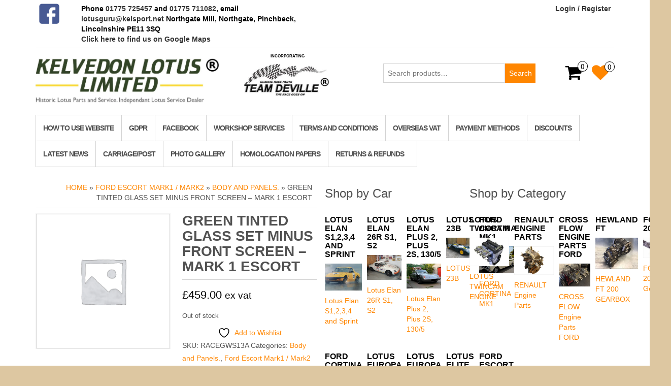

--- FILE ---
content_type: text/html; charset=UTF-8
request_url: https://kelvedonlotus.co.uk/product/green-tinted-glass-set-minus-front-screen-mark-1-escort/
body_size: 15997
content:
<!DOCTYPE html>
<html lang="en-GB">
	<head>
		<meta http-equiv="content-type" content="text/html; charset=UTF-8" />
		<meta http-equiv="X-UA-Compatible" content="IE=edge">
		<meta name="viewport" content="width=device-width, initial-scale=1.0">
		<link rel="pingback" href="https://kelvedonlotus.co.uk/xmlrpc.php" />
						<script>document.documentElement.className = document.documentElement.className + ' yes-js js_active js'</script>
			<meta name='robots' content='index, follow, max-image-preview:large, max-snippet:-1, max-video-preview:-1' />

	<!-- This site is optimized with the Yoast SEO plugin v26.7 - https://yoast.com/wordpress/plugins/seo/ -->
	<title>Green Tinted Glass Set Minus Front Screen - Mark 1 Escort - KELVEDON LOTUS LTD. Kelsport</title>
	<link rel="canonical" href="https://kelvedonlotus.co.uk/product/green-tinted-glass-set-minus-front-screen-mark-1-escort/" />
	<meta property="og:locale" content="en_GB" />
	<meta property="og:type" content="article" />
	<meta property="og:title" content="Green Tinted Glass Set Minus Front Screen - Mark 1 Escort - KELVEDON LOTUS LTD. Kelsport" />
	<meta property="og:description" content="Green tinted glass set, minus the front screen. Fits Mark 1 Escort, 2 door shell&hellip;" />
	<meta property="og:url" content="https://kelvedonlotus.co.uk/product/green-tinted-glass-set-minus-front-screen-mark-1-escort/" />
	<meta property="og:site_name" content="KELVEDON LOTUS LTD. Kelsport" />
	<meta property="article:modified_time" content="2024-10-15T20:19:35+00:00" />
	<meta name="twitter:card" content="summary_large_image" />
	<script type="application/ld+json" class="yoast-schema-graph">{"@context":"https://schema.org","@graph":[{"@type":"WebPage","@id":"https://kelvedonlotus.co.uk/product/green-tinted-glass-set-minus-front-screen-mark-1-escort/","url":"https://kelvedonlotus.co.uk/product/green-tinted-glass-set-minus-front-screen-mark-1-escort/","name":"Green Tinted Glass Set Minus Front Screen - Mark 1 Escort - KELVEDON LOTUS LTD. Kelsport","isPartOf":{"@id":"https://kelvedonlotus.co.uk/#website"},"datePublished":"2022-07-20T10:37:41+00:00","dateModified":"2024-10-15T20:19:35+00:00","breadcrumb":{"@id":"https://kelvedonlotus.co.uk/product/green-tinted-glass-set-minus-front-screen-mark-1-escort/#breadcrumb"},"inLanguage":"en-GB","potentialAction":[{"@type":"ReadAction","target":["https://kelvedonlotus.co.uk/product/green-tinted-glass-set-minus-front-screen-mark-1-escort/"]}]},{"@type":"BreadcrumbList","@id":"https://kelvedonlotus.co.uk/product/green-tinted-glass-set-minus-front-screen-mark-1-escort/#breadcrumb","itemListElement":[{"@type":"ListItem","position":1,"name":"Home","item":"https://kelvedonlotus.co.uk/"},{"@type":"ListItem","position":2,"name":"Products","item":"https://kelvedonlotus.co.uk/shop/"},{"@type":"ListItem","position":3,"name":"Green Tinted Glass Set Minus Front Screen &#8211; Mark 1 Escort"}]},{"@type":"WebSite","@id":"https://kelvedonlotus.co.uk/#website","url":"https://kelvedonlotus.co.uk/","name":"KELVEDON LOTUS LTD. Kelsport","description":"Historic Lotus Parts and Service. Independant Lotus Service Dealer.","publisher":{"@id":"https://kelvedonlotus.co.uk/#organization"},"potentialAction":[{"@type":"SearchAction","target":{"@type":"EntryPoint","urlTemplate":"https://kelvedonlotus.co.uk/?s={search_term_string}"},"query-input":{"@type":"PropertyValueSpecification","valueRequired":true,"valueName":"search_term_string"}}],"inLanguage":"en-GB"},{"@type":"Organization","@id":"https://kelvedonlotus.co.uk/#organization","name":"KELVEDON LOTUS LTD. Kelsport","url":"https://kelvedonlotus.co.uk/","logo":{"@type":"ImageObject","inLanguage":"en-GB","@id":"https://kelvedonlotus.co.uk/#/schema/logo/image/","url":"https://kelvedonlotus.co.uk/wp-content/uploads/2022/07/KL-logo.jpg","contentUrl":"https://kelvedonlotus.co.uk/wp-content/uploads/2022/07/KL-logo.jpg","width":1501,"height":417,"caption":"KELVEDON LOTUS LTD. Kelsport"},"image":{"@id":"https://kelvedonlotus.co.uk/#/schema/logo/image/"}}]}</script>
	<!-- / Yoast SEO plugin. -->


<link rel='dns-prefetch' href='//www.google.com' />
<link rel="alternate" type="application/rss+xml" title="KELVEDON LOTUS LTD. Kelsport &raquo; Feed" href="https://kelvedonlotus.co.uk/feed/" />
<link rel="alternate" type="application/rss+xml" title="KELVEDON LOTUS LTD. Kelsport &raquo; Comments Feed" href="https://kelvedonlotus.co.uk/comments/feed/" />
<link rel="alternate" type="application/rss+xml" title="KELVEDON LOTUS LTD. Kelsport &raquo; Green Tinted Glass Set Minus Front Screen &#8211; Mark 1 Escort Comments Feed" href="https://kelvedonlotus.co.uk/product/green-tinted-glass-set-minus-front-screen-mark-1-escort/feed/" />
<link rel="alternate" title="oEmbed (JSON)" type="application/json+oembed" href="https://kelvedonlotus.co.uk/wp-json/oembed/1.0/embed?url=https%3A%2F%2Fkelvedonlotus.co.uk%2Fproduct%2Fgreen-tinted-glass-set-minus-front-screen-mark-1-escort%2F" />
<link rel="alternate" title="oEmbed (XML)" type="text/xml+oembed" href="https://kelvedonlotus.co.uk/wp-json/oembed/1.0/embed?url=https%3A%2F%2Fkelvedonlotus.co.uk%2Fproduct%2Fgreen-tinted-glass-set-minus-front-screen-mark-1-escort%2F&#038;format=xml" />
<style id='wp-img-auto-sizes-contain-inline-css' type='text/css'>
img:is([sizes=auto i],[sizes^="auto," i]){contain-intrinsic-size:3000px 1500px}
/*# sourceURL=wp-img-auto-sizes-contain-inline-css */
</style>
<style id='wp-emoji-styles-inline-css' type='text/css'>

	img.wp-smiley, img.emoji {
		display: inline !important;
		border: none !important;
		box-shadow: none !important;
		height: 1em !important;
		width: 1em !important;
		margin: 0 0.07em !important;
		vertical-align: -0.1em !important;
		background: none !important;
		padding: 0 !important;
	}
/*# sourceURL=wp-emoji-styles-inline-css */
</style>
<link rel='stylesheet' id='wp-block-library-css' href='https://kelvedonlotus.co.uk/wp-includes/css/dist/block-library/style.min.css?ver=d9fd505e6e5e23fc033f7a60a9d1bcd3' type='text/css' media='all' />
<link rel='stylesheet' id='wc-blocks-style-css' href='https://kelvedonlotus.co.uk/wp-content/plugins/woocommerce/assets/client/blocks/wc-blocks.css?ver=wc-10.4.3' type='text/css' media='all' />
<style id='global-styles-inline-css' type='text/css'>
:root{--wp--preset--aspect-ratio--square: 1;--wp--preset--aspect-ratio--4-3: 4/3;--wp--preset--aspect-ratio--3-4: 3/4;--wp--preset--aspect-ratio--3-2: 3/2;--wp--preset--aspect-ratio--2-3: 2/3;--wp--preset--aspect-ratio--16-9: 16/9;--wp--preset--aspect-ratio--9-16: 9/16;--wp--preset--color--black: #000000;--wp--preset--color--cyan-bluish-gray: #abb8c3;--wp--preset--color--white: #ffffff;--wp--preset--color--pale-pink: #f78da7;--wp--preset--color--vivid-red: #cf2e2e;--wp--preset--color--luminous-vivid-orange: #ff6900;--wp--preset--color--luminous-vivid-amber: #fcb900;--wp--preset--color--light-green-cyan: #7bdcb5;--wp--preset--color--vivid-green-cyan: #00d084;--wp--preset--color--pale-cyan-blue: #8ed1fc;--wp--preset--color--vivid-cyan-blue: #0693e3;--wp--preset--color--vivid-purple: #9b51e0;--wp--preset--gradient--vivid-cyan-blue-to-vivid-purple: linear-gradient(135deg,rgb(6,147,227) 0%,rgb(155,81,224) 100%);--wp--preset--gradient--light-green-cyan-to-vivid-green-cyan: linear-gradient(135deg,rgb(122,220,180) 0%,rgb(0,208,130) 100%);--wp--preset--gradient--luminous-vivid-amber-to-luminous-vivid-orange: linear-gradient(135deg,rgb(252,185,0) 0%,rgb(255,105,0) 100%);--wp--preset--gradient--luminous-vivid-orange-to-vivid-red: linear-gradient(135deg,rgb(255,105,0) 0%,rgb(207,46,46) 100%);--wp--preset--gradient--very-light-gray-to-cyan-bluish-gray: linear-gradient(135deg,rgb(238,238,238) 0%,rgb(169,184,195) 100%);--wp--preset--gradient--cool-to-warm-spectrum: linear-gradient(135deg,rgb(74,234,220) 0%,rgb(151,120,209) 20%,rgb(207,42,186) 40%,rgb(238,44,130) 60%,rgb(251,105,98) 80%,rgb(254,248,76) 100%);--wp--preset--gradient--blush-light-purple: linear-gradient(135deg,rgb(255,206,236) 0%,rgb(152,150,240) 100%);--wp--preset--gradient--blush-bordeaux: linear-gradient(135deg,rgb(254,205,165) 0%,rgb(254,45,45) 50%,rgb(107,0,62) 100%);--wp--preset--gradient--luminous-dusk: linear-gradient(135deg,rgb(255,203,112) 0%,rgb(199,81,192) 50%,rgb(65,88,208) 100%);--wp--preset--gradient--pale-ocean: linear-gradient(135deg,rgb(255,245,203) 0%,rgb(182,227,212) 50%,rgb(51,167,181) 100%);--wp--preset--gradient--electric-grass: linear-gradient(135deg,rgb(202,248,128) 0%,rgb(113,206,126) 100%);--wp--preset--gradient--midnight: linear-gradient(135deg,rgb(2,3,129) 0%,rgb(40,116,252) 100%);--wp--preset--font-size--small: 13px;--wp--preset--font-size--medium: 20px;--wp--preset--font-size--large: 36px;--wp--preset--font-size--x-large: 42px;--wp--preset--spacing--20: 0.44rem;--wp--preset--spacing--30: 0.67rem;--wp--preset--spacing--40: 1rem;--wp--preset--spacing--50: 1.5rem;--wp--preset--spacing--60: 2.25rem;--wp--preset--spacing--70: 3.38rem;--wp--preset--spacing--80: 5.06rem;--wp--preset--shadow--natural: 6px 6px 9px rgba(0, 0, 0, 0.2);--wp--preset--shadow--deep: 12px 12px 50px rgba(0, 0, 0, 0.4);--wp--preset--shadow--sharp: 6px 6px 0px rgba(0, 0, 0, 0.2);--wp--preset--shadow--outlined: 6px 6px 0px -3px rgb(255, 255, 255), 6px 6px rgb(0, 0, 0);--wp--preset--shadow--crisp: 6px 6px 0px rgb(0, 0, 0);}:where(.is-layout-flex){gap: 0.5em;}:where(.is-layout-grid){gap: 0.5em;}body .is-layout-flex{display: flex;}.is-layout-flex{flex-wrap: wrap;align-items: center;}.is-layout-flex > :is(*, div){margin: 0;}body .is-layout-grid{display: grid;}.is-layout-grid > :is(*, div){margin: 0;}:where(.wp-block-columns.is-layout-flex){gap: 2em;}:where(.wp-block-columns.is-layout-grid){gap: 2em;}:where(.wp-block-post-template.is-layout-flex){gap: 1.25em;}:where(.wp-block-post-template.is-layout-grid){gap: 1.25em;}.has-black-color{color: var(--wp--preset--color--black) !important;}.has-cyan-bluish-gray-color{color: var(--wp--preset--color--cyan-bluish-gray) !important;}.has-white-color{color: var(--wp--preset--color--white) !important;}.has-pale-pink-color{color: var(--wp--preset--color--pale-pink) !important;}.has-vivid-red-color{color: var(--wp--preset--color--vivid-red) !important;}.has-luminous-vivid-orange-color{color: var(--wp--preset--color--luminous-vivid-orange) !important;}.has-luminous-vivid-amber-color{color: var(--wp--preset--color--luminous-vivid-amber) !important;}.has-light-green-cyan-color{color: var(--wp--preset--color--light-green-cyan) !important;}.has-vivid-green-cyan-color{color: var(--wp--preset--color--vivid-green-cyan) !important;}.has-pale-cyan-blue-color{color: var(--wp--preset--color--pale-cyan-blue) !important;}.has-vivid-cyan-blue-color{color: var(--wp--preset--color--vivid-cyan-blue) !important;}.has-vivid-purple-color{color: var(--wp--preset--color--vivid-purple) !important;}.has-black-background-color{background-color: var(--wp--preset--color--black) !important;}.has-cyan-bluish-gray-background-color{background-color: var(--wp--preset--color--cyan-bluish-gray) !important;}.has-white-background-color{background-color: var(--wp--preset--color--white) !important;}.has-pale-pink-background-color{background-color: var(--wp--preset--color--pale-pink) !important;}.has-vivid-red-background-color{background-color: var(--wp--preset--color--vivid-red) !important;}.has-luminous-vivid-orange-background-color{background-color: var(--wp--preset--color--luminous-vivid-orange) !important;}.has-luminous-vivid-amber-background-color{background-color: var(--wp--preset--color--luminous-vivid-amber) !important;}.has-light-green-cyan-background-color{background-color: var(--wp--preset--color--light-green-cyan) !important;}.has-vivid-green-cyan-background-color{background-color: var(--wp--preset--color--vivid-green-cyan) !important;}.has-pale-cyan-blue-background-color{background-color: var(--wp--preset--color--pale-cyan-blue) !important;}.has-vivid-cyan-blue-background-color{background-color: var(--wp--preset--color--vivid-cyan-blue) !important;}.has-vivid-purple-background-color{background-color: var(--wp--preset--color--vivid-purple) !important;}.has-black-border-color{border-color: var(--wp--preset--color--black) !important;}.has-cyan-bluish-gray-border-color{border-color: var(--wp--preset--color--cyan-bluish-gray) !important;}.has-white-border-color{border-color: var(--wp--preset--color--white) !important;}.has-pale-pink-border-color{border-color: var(--wp--preset--color--pale-pink) !important;}.has-vivid-red-border-color{border-color: var(--wp--preset--color--vivid-red) !important;}.has-luminous-vivid-orange-border-color{border-color: var(--wp--preset--color--luminous-vivid-orange) !important;}.has-luminous-vivid-amber-border-color{border-color: var(--wp--preset--color--luminous-vivid-amber) !important;}.has-light-green-cyan-border-color{border-color: var(--wp--preset--color--light-green-cyan) !important;}.has-vivid-green-cyan-border-color{border-color: var(--wp--preset--color--vivid-green-cyan) !important;}.has-pale-cyan-blue-border-color{border-color: var(--wp--preset--color--pale-cyan-blue) !important;}.has-vivid-cyan-blue-border-color{border-color: var(--wp--preset--color--vivid-cyan-blue) !important;}.has-vivid-purple-border-color{border-color: var(--wp--preset--color--vivid-purple) !important;}.has-vivid-cyan-blue-to-vivid-purple-gradient-background{background: var(--wp--preset--gradient--vivid-cyan-blue-to-vivid-purple) !important;}.has-light-green-cyan-to-vivid-green-cyan-gradient-background{background: var(--wp--preset--gradient--light-green-cyan-to-vivid-green-cyan) !important;}.has-luminous-vivid-amber-to-luminous-vivid-orange-gradient-background{background: var(--wp--preset--gradient--luminous-vivid-amber-to-luminous-vivid-orange) !important;}.has-luminous-vivid-orange-to-vivid-red-gradient-background{background: var(--wp--preset--gradient--luminous-vivid-orange-to-vivid-red) !important;}.has-very-light-gray-to-cyan-bluish-gray-gradient-background{background: var(--wp--preset--gradient--very-light-gray-to-cyan-bluish-gray) !important;}.has-cool-to-warm-spectrum-gradient-background{background: var(--wp--preset--gradient--cool-to-warm-spectrum) !important;}.has-blush-light-purple-gradient-background{background: var(--wp--preset--gradient--blush-light-purple) !important;}.has-blush-bordeaux-gradient-background{background: var(--wp--preset--gradient--blush-bordeaux) !important;}.has-luminous-dusk-gradient-background{background: var(--wp--preset--gradient--luminous-dusk) !important;}.has-pale-ocean-gradient-background{background: var(--wp--preset--gradient--pale-ocean) !important;}.has-electric-grass-gradient-background{background: var(--wp--preset--gradient--electric-grass) !important;}.has-midnight-gradient-background{background: var(--wp--preset--gradient--midnight) !important;}.has-small-font-size{font-size: var(--wp--preset--font-size--small) !important;}.has-medium-font-size{font-size: var(--wp--preset--font-size--medium) !important;}.has-large-font-size{font-size: var(--wp--preset--font-size--large) !important;}.has-x-large-font-size{font-size: var(--wp--preset--font-size--x-large) !important;}
/*# sourceURL=global-styles-inline-css */
</style>

<style id='classic-theme-styles-inline-css' type='text/css'>
/*! This file is auto-generated */
.wp-block-button__link{color:#fff;background-color:#32373c;border-radius:9999px;box-shadow:none;text-decoration:none;padding:calc(.667em + 2px) calc(1.333em + 2px);font-size:1.125em}.wp-block-file__button{background:#32373c;color:#fff;text-decoration:none}
/*# sourceURL=/wp-includes/css/classic-themes.min.css */
</style>
<link rel='stylesheet' id='photoswipe-css' href='https://kelvedonlotus.co.uk/wp-content/plugins/woocommerce/assets/css/photoswipe/photoswipe.min.css?ver=10.4.3' type='text/css' media='all' />
<link rel='stylesheet' id='photoswipe-default-skin-css' href='https://kelvedonlotus.co.uk/wp-content/plugins/woocommerce/assets/css/photoswipe/default-skin/default-skin.min.css?ver=10.4.3' type='text/css' media='all' />
<link rel='stylesheet' id='woocommerce-layout-css' href='https://kelvedonlotus.co.uk/wp-content/plugins/woocommerce/assets/css/woocommerce-layout.css?ver=10.4.3' type='text/css' media='all' />
<link rel='stylesheet' id='woocommerce-smallscreen-css' href='https://kelvedonlotus.co.uk/wp-content/plugins/woocommerce/assets/css/woocommerce-smallscreen.css?ver=10.4.3' type='text/css' media='only screen and (max-width: 768px)' />
<link rel='stylesheet' id='woocommerce-general-css' href='https://kelvedonlotus.co.uk/wp-content/plugins/woocommerce/assets/css/woocommerce.css?ver=10.4.3' type='text/css' media='all' />
<style id='woocommerce-inline-inline-css' type='text/css'>
.woocommerce form .form-row .required { visibility: visible; }
/*# sourceURL=woocommerce-inline-inline-css */
</style>
<link rel='stylesheet' id='wc-composite-css-css' href='https://kelvedonlotus.co.uk/wp-content/plugins/woocommerce-composite-products/assets/css/frontend/woocommerce.css?ver=11.0.4' type='text/css' media='all' />
<link rel='stylesheet' id='jquery-selectBox-css' href='https://kelvedonlotus.co.uk/wp-content/plugins/yith-woocommerce-wishlist/assets/css/jquery.selectBox.css?ver=1.2.0' type='text/css' media='all' />
<link rel='stylesheet' id='woocommerce_prettyPhoto_css-css' href='//kelvedonlotus.co.uk/wp-content/plugins/woocommerce/assets/css/prettyPhoto.css?ver=3.1.6' type='text/css' media='all' />
<link rel='stylesheet' id='yith-wcwl-main-css' href='https://kelvedonlotus.co.uk/wp-content/plugins/yith-woocommerce-wishlist/assets/css/style.css?ver=4.11.0' type='text/css' media='all' />
<style id='yith-wcwl-main-inline-css' type='text/css'>
 :root { --rounded-corners-radius: 16px; --color-add-to-cart-background: #333333; --color-add-to-cart-text: #FFFFFF; --color-add-to-cart-border: #333333; --color-add-to-cart-background-hover: #4F4F4F; --color-add-to-cart-text-hover: #FFFFFF; --color-add-to-cart-border-hover: #4F4F4F; --add-to-cart-rounded-corners-radius: 16px; --color-button-style-1-background: #333333; --color-button-style-1-text: #FFFFFF; --color-button-style-1-border: #333333; --color-button-style-1-background-hover: #4F4F4F; --color-button-style-1-text-hover: #FFFFFF; --color-button-style-1-border-hover: #4F4F4F; --color-button-style-2-background: #333333; --color-button-style-2-text: #FFFFFF; --color-button-style-2-border: #333333; --color-button-style-2-background-hover: #4F4F4F; --color-button-style-2-text-hover: #FFFFFF; --color-button-style-2-border-hover: #4F4F4F; --color-wishlist-table-background: #FFFFFF; --color-wishlist-table-text: #6d6c6c; --color-wishlist-table-border: #FFFFFF; --color-headers-background: #F4F4F4; --color-share-button-color: #FFFFFF; --color-share-button-color-hover: #FFFFFF; --color-fb-button-background: #39599E; --color-fb-button-background-hover: #595A5A; --color-tw-button-background: #45AFE2; --color-tw-button-background-hover: #595A5A; --color-pr-button-background: #AB2E31; --color-pr-button-background-hover: #595A5A; --color-em-button-background: #FBB102; --color-em-button-background-hover: #595A5A; --color-wa-button-background: #00A901; --color-wa-button-background-hover: #595A5A; --feedback-duration: 3s } 
 :root { --rounded-corners-radius: 16px; --color-add-to-cart-background: #333333; --color-add-to-cart-text: #FFFFFF; --color-add-to-cart-border: #333333; --color-add-to-cart-background-hover: #4F4F4F; --color-add-to-cart-text-hover: #FFFFFF; --color-add-to-cart-border-hover: #4F4F4F; --add-to-cart-rounded-corners-radius: 16px; --color-button-style-1-background: #333333; --color-button-style-1-text: #FFFFFF; --color-button-style-1-border: #333333; --color-button-style-1-background-hover: #4F4F4F; --color-button-style-1-text-hover: #FFFFFF; --color-button-style-1-border-hover: #4F4F4F; --color-button-style-2-background: #333333; --color-button-style-2-text: #FFFFFF; --color-button-style-2-border: #333333; --color-button-style-2-background-hover: #4F4F4F; --color-button-style-2-text-hover: #FFFFFF; --color-button-style-2-border-hover: #4F4F4F; --color-wishlist-table-background: #FFFFFF; --color-wishlist-table-text: #6d6c6c; --color-wishlist-table-border: #FFFFFF; --color-headers-background: #F4F4F4; --color-share-button-color: #FFFFFF; --color-share-button-color-hover: #FFFFFF; --color-fb-button-background: #39599E; --color-fb-button-background-hover: #595A5A; --color-tw-button-background: #45AFE2; --color-tw-button-background-hover: #595A5A; --color-pr-button-background: #AB2E31; --color-pr-button-background-hover: #595A5A; --color-em-button-background: #FBB102; --color-em-button-background-hover: #595A5A; --color-wa-button-background: #00A901; --color-wa-button-background-hover: #595A5A; --feedback-duration: 3s } 
/*# sourceURL=yith-wcwl-main-inline-css */
</style>
<link rel='stylesheet' id='bootstrap-css' href='https://kelvedonlotus.co.uk/wp-content/themes/maxstore/css/bootstrap.css?ver=3.3.4' type='text/css' media='all' />
<link rel='stylesheet' id='maxstore-stylesheet-css' href='https://kelvedonlotus.co.uk/wp-content/themes/maxstore/style.css?ver=d9fd505e6e5e23fc033f7a60a9d1bcd3' type='text/css' media='all' />
<link rel='stylesheet' id='simple-store-child-style-css' href='https://kelvedonlotus.co.uk/wp-content/themes/simple-store/style.css?ver=d9fd505e6e5e23fc033f7a60a9d1bcd3' type='text/css' media='all' />
<link rel='stylesheet' id='font-awesome-css' href='https://kelvedonlotus.co.uk/wp-content/themes/maxstore/css/font-awesome.min.css?ver=4.7' type='text/css' media='all' />
<style id='font-awesome-inline-css' type='text/css'>
[data-font="FontAwesome"]:before {font-family: 'FontAwesome' !important;content: attr(data-icon) !important;speak: none !important;font-weight: normal !important;font-variant: normal !important;text-transform: none !important;line-height: 1 !important;font-style: normal !important;-webkit-font-smoothing: antialiased !important;-moz-osx-font-smoothing: grayscale !important;}
/*# sourceURL=font-awesome-inline-css */
</style>
<link rel='stylesheet' id='wa_wcc_mtree_css_file-css' href='https://kelvedonlotus.co.uk/wp-content/plugins/woocommerce-product-category-selection-widget/assets/css/mtree.css?ver=d9fd505e6e5e23fc033f7a60a9d1bcd3' type='text/css' media='all' />
<link rel='stylesheet' id='wc-cp-checkout-blocks-css' href='https://kelvedonlotus.co.uk/wp-content/plugins/woocommerce-composite-products/assets/css/frontend/checkout-blocks.css?ver=11.0.4' type='text/css' media='all' />
<script type="text/javascript" src="https://kelvedonlotus.co.uk/wp-includes/js/jquery/jquery.min.js?ver=3.7.1" id="jquery-core-js"></script>
<script type="text/javascript" src="https://kelvedonlotus.co.uk/wp-includes/js/jquery/jquery-migrate.min.js?ver=3.4.1" id="jquery-migrate-js"></script>
<script type="text/javascript" src="https://kelvedonlotus.co.uk/wp-content/plugins/recaptcha-woo/js/rcfwc.js?ver=1.0" id="rcfwc-js-js" defer="defer" data-wp-strategy="defer"></script>
<script type="text/javascript" src="https://www.google.com/recaptcha/api.js?hl=en_GB" id="recaptcha-js" defer="defer" data-wp-strategy="defer"></script>
<script type="text/javascript" src="https://kelvedonlotus.co.uk/wp-content/plugins/woocommerce/assets/js/jquery-blockui/jquery.blockUI.min.js?ver=2.7.0-wc.10.4.3" id="wc-jquery-blockui-js" defer="defer" data-wp-strategy="defer"></script>
<script type="text/javascript" id="wc-add-to-cart-js-extra">
/* <![CDATA[ */
var wc_add_to_cart_params = {"ajax_url":"/wp-admin/admin-ajax.php","wc_ajax_url":"/?wc-ajax=%%endpoint%%","i18n_view_cart":"View basket","cart_url":"https://kelvedonlotus.co.uk/cart/","is_cart":"","cart_redirect_after_add":"no"};
//# sourceURL=wc-add-to-cart-js-extra
/* ]]> */
</script>
<script type="text/javascript" src="https://kelvedonlotus.co.uk/wp-content/plugins/woocommerce/assets/js/frontend/add-to-cart.min.js?ver=10.4.3" id="wc-add-to-cart-js" defer="defer" data-wp-strategy="defer"></script>
<script type="text/javascript" src="https://kelvedonlotus.co.uk/wp-content/plugins/woocommerce/assets/js/photoswipe/photoswipe.min.js?ver=4.1.1-wc.10.4.3" id="wc-photoswipe-js" defer="defer" data-wp-strategy="defer"></script>
<script type="text/javascript" src="https://kelvedonlotus.co.uk/wp-content/plugins/woocommerce/assets/js/photoswipe/photoswipe-ui-default.min.js?ver=4.1.1-wc.10.4.3" id="wc-photoswipe-ui-default-js" defer="defer" data-wp-strategy="defer"></script>
<script type="text/javascript" id="wc-single-product-js-extra">
/* <![CDATA[ */
var wc_single_product_params = {"i18n_required_rating_text":"Please select a rating","i18n_rating_options":["1 of 5 stars","2 of 5 stars","3 of 5 stars","4 of 5 stars","5 of 5 stars"],"i18n_product_gallery_trigger_text":"View full-screen image gallery","review_rating_required":"yes","flexslider":{"rtl":false,"animation":"slide","smoothHeight":true,"directionNav":false,"controlNav":"thumbnails","slideshow":false,"animationSpeed":500,"animationLoop":false,"allowOneSlide":false},"zoom_enabled":"","zoom_options":[],"photoswipe_enabled":"1","photoswipe_options":{"shareEl":false,"closeOnScroll":false,"history":false,"hideAnimationDuration":0,"showAnimationDuration":0},"flexslider_enabled":""};
//# sourceURL=wc-single-product-js-extra
/* ]]> */
</script>
<script type="text/javascript" src="https://kelvedonlotus.co.uk/wp-content/plugins/woocommerce/assets/js/frontend/single-product.min.js?ver=10.4.3" id="wc-single-product-js" defer="defer" data-wp-strategy="defer"></script>
<script type="text/javascript" src="https://kelvedonlotus.co.uk/wp-content/plugins/woocommerce/assets/js/js-cookie/js.cookie.min.js?ver=2.1.4-wc.10.4.3" id="wc-js-cookie-js" defer="defer" data-wp-strategy="defer"></script>
<script type="text/javascript" id="woocommerce-js-extra">
/* <![CDATA[ */
var woocommerce_params = {"ajax_url":"/wp-admin/admin-ajax.php","wc_ajax_url":"/?wc-ajax=%%endpoint%%","i18n_password_show":"Show password","i18n_password_hide":"Hide password"};
//# sourceURL=woocommerce-js-extra
/* ]]> */
</script>
<script type="text/javascript" src="https://kelvedonlotus.co.uk/wp-content/plugins/woocommerce/assets/js/frontend/woocommerce.min.js?ver=10.4.3" id="woocommerce-js" defer="defer" data-wp-strategy="defer"></script>
<script type="text/javascript" src="https://kelvedonlotus.co.uk/wp-content/themes/maxstore/js/bootstrap.js?ver=3.3.4" id="bootstrap-js"></script>
<script type="text/javascript" src="https://kelvedonlotus.co.uk/wp-content/themes/maxstore/js/customscript.js?ver=1.5.2" id="maxstore-theme-js-js"></script>
<link rel="https://api.w.org/" href="https://kelvedonlotus.co.uk/wp-json/" /><link rel="alternate" title="JSON" type="application/json" href="https://kelvedonlotus.co.uk/wp-json/wp/v2/product/30875" /><link rel="EditURI" type="application/rsd+xml" title="RSD" href="https://kelvedonlotus.co.uk/xmlrpc.php?rsd" />
<link rel='shortlink' href='https://kelvedonlotus.co.uk/?p=30875' />
	<noscript><style>.woocommerce-product-gallery{ opacity: 1 !important; }</style></noscript>
	<style type="text/css" id="custom-background-css">
body.custom-background { background-color: #ddc7a1; background-image: url("https://kelvedonlotus.co.uk/wp-content/uploads/2017/07/w-bg.jpg"); background-position: left top; background-size: auto; background-repeat: repeat; background-attachment: scroll; }
</style>
	<link rel="icon" href="https://kelvedonlotus.co.uk/wp-content/uploads/2016/05/cropped-DSC00732-1-32x32.jpg" sizes="32x32" />
<link rel="icon" href="https://kelvedonlotus.co.uk/wp-content/uploads/2016/05/cropped-DSC00732-1-192x192.jpg" sizes="192x192" />
<link rel="apple-touch-icon" href="https://kelvedonlotus.co.uk/wp-content/uploads/2016/05/cropped-DSC00732-1-180x180.jpg" />
<meta name="msapplication-TileImage" content="https://kelvedonlotus.co.uk/wp-content/uploads/2016/05/cropped-DSC00732-1-270x270.jpg" />
		<style type="text/css" id="wp-custom-css">
			/*
You can add your own CSS here.

Click the help icon above to learn more.
*/
.top-infobox a{
	color:#333;
}
.top-infobox a:hover{
	text-decoration:underline;
}
.woocommerce-form-login-toggle .woocommerce-error, 
.woocommerce-form-login-toggle .woocommerce-info,.woocommerce-form-login-toggle  .woocommerce-message{
	margin:1em 0 0em;
}
#customer_login > div{
	width:100% !important;
}		</style>
		<style id="kirki-inline-styles">.rsrc-header-text a{color:#e90505;}h2.site-desc, h3.site-desc{color:#dd3333;}body{background:#fff;background-color:#fff;background-repeat:no-repeat;background-position:center center;background-attachment:fixed;-webkit-background-size:cover;-moz-background-size:cover;-ms-background-size:cover;-o-background-size:cover;background-size:cover;}</style>	</head>
	<body data-rsssl=1 id="blog" class="wp-singular product-template-default single single-product postid-30875 custom-background wp-custom-logo wp-theme-maxstore wp-child-theme-simple-store theme-maxstore woocommerce woocommerce-page woocommerce-no-js">
            <a class="skip-link screen-reader-text" href="#site-content">Skip to the content</a>
<div class="container rsrc-container" role="main">
     
      
        <div class="top-section row"> 
            <div class="top-infobox text-left col-xs-6">
                <div class="row"><div class="col-md-2"><a href="https://www.facebook.com/KelvedonLotus/" target="_blank"><img src="https://kelvedonlotus.co.uk/wp-content/uploads/2019/07/facebook.png" alt="facebook" style="max-width:40px"></a></div><div class="col-md-10" style="padding-left:0">
Phone <a href="tel:+441775725457">01775 725457</a> and <a href="tel:+441775711082">01775 711082</a>,

email   <a href="mailto:lotusguru@kelsport.net">lotusguru@kelsport.net</a>


Northgate Mill, Northgate, Pinchbeck, Lincolnshire PE11 3SQ<br />
<a href="https://www.google.com/maps/place/Kelvedon+Lotus+Limited/@52.8171842,-0.1797452,15z/data=!4m5!3m4!1s0x0:0x5580ac5ac570c6ae!8m2!3d52.8171842!4d-0.1797452" target="_blank">Click here to find us on Google Maps</a>
</div></div> 
            </div> 
			<div class="top-infobox-r .text-left">
                <div class="row"><div class="col-md-2"><a href="https://www.facebook.com/KelvedonLotus/" target="_blank"><img src="https://kelvedonlotus.co.uk/wp-content/uploads/2019/07/facebook.png" alt="facebook" style="max-width:40px"></a></div><div class="col-md-10" style="padding-left:0">
Phone <a href="tel:+441775725457">01775 725457</a> and <a href="tel:+441775711082">01775 711082</a>,

email   <a href="mailto:lotusguru@kelsport.net">lotusguru@kelsport.net</a>


Northgate Mill, Northgate, Pinchbeck, Lincolnshire PE11 3SQ<br />
<a href="https://www.google.com/maps/place/Kelvedon+Lotus+Limited/@52.8171842,-0.1797452,15z/data=!4m5!3m4!1s0x0:0x5580ac5ac570c6ae!8m2!3d52.8171842!4d-0.1797452" target="_blank">Click here to find us on Google Maps</a>
</div></div> 
            </div> 
            <div class="top-infobox text-right col-xs-6">
                                                            <a href="https://kelvedonlotus.co.uk/my-account/" title="Login / Register">Login / Register</a>
                     
                            </div>               
        </div>
        <div class="header-section header-alt row" >
                <header id="site-header" class="col-sm-4 hidden-xs rsrc-header text-left" role="banner"> 
                            <div class="rsrc-header-img">	
                    <a href="https://kelvedonlotus.co.uk/" class="custom-logo-link" rel="home"><img width="1501" height="417" src="https://kelvedonlotus.co.uk/wp-content/uploads/2022/07/KL-logo.jpg" class="custom-logo" alt="KELVEDON LOTUS LTD. Kelsport" decoding="async" fetchpriority="high" srcset="https://kelvedonlotus.co.uk/wp-content/uploads/2022/07/KL-logo.jpg 1501w, https://kelvedonlotus.co.uk/wp-content/uploads/2022/07/KL-logo-300x83.jpg 300w, https://kelvedonlotus.co.uk/wp-content/uploads/2022/07/KL-logo-1024x284.jpg 1024w, https://kelvedonlotus.co.uk/wp-content/uploads/2022/07/KL-logo-768x213.jpg 768w, https://kelvedonlotus.co.uk/wp-content/uploads/2022/07/KL-logo-600x167.jpg 600w" sizes="(max-width: 1501px) 100vw, 1501px" /></a>                </div>
               
        </header>
        <div class="header-banner col-sm-6 col-xs-8"> 
			<div class="teamdeville" title="Incorporating Team Deville">
				<p style="font-size:0.8rem;color:#000;text-align:center;font-weight:bold;text-transform:uppercase;">Incorporating</p>
				<img src="/wp-content/uploads/2024/10/registered-logo-TD.jpeg" alt="Incorporating Team Deville">
			</div>
             
			<form role="search" method="get" class="woocommerce-product-search" action="https://kelvedonlotus.co.uk/" target="_self">
				<!--<input type="hidden" name="customize_messenger_channel" value="preview-2">-->
				<!--<input type="hidden" name="customize_autosaved" value="on">-->
				<!--<input type="hidden" name="customize_changeset_uuid" value="22154008-f48d-4dd1-9001-1d3d8dfaad01">-->
				<label class="screen-reader-text" for="woocommerce-product-search-field-0">Search for:</label>
				<input type="search" id="woocommerce-product-search-field-0" class="search-field" placeholder="Search products…" value="" name="s">
				<button type="submit" value="Search" class="">Search</button>
				<input type="hidden" name="post_type" value="product">
			</form>
        </div> 
                 
            <div class="header-cart text-right col-sm-2 col-xs-4">
                			<div class="header-cart-inner">
					
				<a class="cart-contents text-right" href="https://kelvedonlotus.co.uk/cart/" title="View your shopping cart">
					<i class="fa fa-shopping-cart"><span class="count">0</span></i><span class="amount-title hidden-sm hidden-xs">Cart </span><span class="amount-cart">&pound;0.00</span> 
				</a>
								<ul class="site-header-cart menu list-unstyled">
					<li>
						<div class="widget woocommerce widget_shopping_cart"><div class="widget_shopping_cart_content"></div></div>					</li>
				</ul>
			</div>
							<div class="top-wishlist text-right">
					<a href="https://kelvedonlotus.co.uk/wishlist/" title="Wishlist" data-toggle="tooltip" data-placement="top">
						<div class="fa fa-heart"><div class="count"><span>0</span></div></div>
					</a>
				</div>
				            </div>
            </div>
    <div class="rsrc-top-menu row" >
        <nav id="site-navigation" class="navbar navbar-inverse" role="navigation">

            <div class="navbar-header">
                <button type="button" class="navbar-toggle" data-toggle="collapse" data-target=".navbar-1-collapse">
                    <span class="sr-only">Toggle navigation</span>
                    <span class="icon-bar"></span>
                    <span class="icon-bar"></span>
                    <span class="icon-bar"></span>
                </button>
                <header class="visible-xs-block responsive-title" role="banner"> 
                                            <div class="rsrc-header-img menu-img text-left">
                            <a href="https://kelvedonlotus.co.uk/" class="custom-logo-link" rel="home"><img width="1501" height="417" src="https://kelvedonlotus.co.uk/wp-content/uploads/2022/07/KL-logo.jpg" class="custom-logo" alt="KELVEDON LOTUS LTD. Kelsport" decoding="async" srcset="https://kelvedonlotus.co.uk/wp-content/uploads/2022/07/KL-logo.jpg 1501w, https://kelvedonlotus.co.uk/wp-content/uploads/2022/07/KL-logo-300x83.jpg 300w, https://kelvedonlotus.co.uk/wp-content/uploads/2022/07/KL-logo-1024x284.jpg 1024w, https://kelvedonlotus.co.uk/wp-content/uploads/2022/07/KL-logo-768x213.jpg 768w, https://kelvedonlotus.co.uk/wp-content/uploads/2022/07/KL-logo-600x167.jpg 600w" sizes="(max-width: 1501px) 100vw, 1501px" /></a>							<div class="teamdeville-small" title="Incorporating Team Deville">
						<p style="font-size:1rem;color:#000;font-weight:700;text-transform:uppercase;letter-spacing:0;margin:0;">Incorporating</p>
						<img src="/wp-content/uploads/2024/10/td_small.jpg" alt="Incorporating Team Deville">
					</div>
                        </div>
                                    </header>
            </div>

            <div class="collapse navbar-collapse navbar-1-collapse"><ul id="menu-categories" class="nav navbar-nav boxed"><li id="menu-item-7595" class="menu-item menu-item-type-post_type menu-item-object-page menu-item-7595"><a title="How to use website" href="https://kelvedonlotus.co.uk/how-to-use-website/">How to use website</a></li>
<li id="menu-item-7596" class="menu-item menu-item-type-post_type menu-item-object-page menu-item-7596"><a title="GDPR" href="https://kelvedonlotus.co.uk/gdpr/">GDPR</a></li>
<li id="menu-item-7605" class="menu-item menu-item-type-post_type menu-item-object-page menu-item-7605"><a title="Facebook" href="https://kelvedonlotus.co.uk/facebook/">Facebook</a></li>
<li id="menu-item-7598" class="menu-item menu-item-type-post_type menu-item-object-page menu-item-7598"><a title="Workshop Services" href="https://kelvedonlotus.co.uk/workshop-services-2/">Workshop Services</a></li>
<li id="menu-item-7599" class="menu-item menu-item-type-post_type menu-item-object-page menu-item-7599"><a title="TERMS AND CONDITIONS" href="https://kelvedonlotus.co.uk/terms-and-conditions/">TERMS AND CONDITIONS</a></li>
<li id="menu-item-7600" class="menu-item menu-item-type-post_type menu-item-object-page menu-item-7600"><a title="Overseas VAT" href="https://kelvedonlotus.co.uk/overseas-vat/">Overseas VAT</a></li>
<li id="menu-item-7601" class="menu-item menu-item-type-post_type menu-item-object-page menu-item-7601"><a title="Payment Methods" href="https://kelvedonlotus.co.uk/payment/">Payment Methods</a></li>
<li id="menu-item-7604" class="menu-item menu-item-type-post_type menu-item-object-page menu-item-7604"><a title="Discounts" href="https://kelvedonlotus.co.uk/discounts/">Discounts</a></li>
<li id="menu-item-7606" class="menu-item menu-item-type-post_type menu-item-object-page menu-item-7606"><a title="Latest News" href="https://kelvedonlotus.co.uk/newsprojects/">Latest News</a></li>
<li id="menu-item-7607" class="menu-item menu-item-type-post_type menu-item-object-page menu-item-7607"><a title="Carriage/Post" href="https://kelvedonlotus.co.uk/carriagepost/">Carriage/Post</a></li>
<li id="menu-item-9213" class="menu-item menu-item-type-post_type menu-item-object-page menu-item-9213"><a title="Photo Gallery" href="https://kelvedonlotus.co.uk/photo-gallery/">Photo Gallery</a></li>
<li id="menu-item-9382" class="menu-item menu-item-type-post_type menu-item-object-page menu-item-9382"><a title="homologation papers" href="https://kelvedonlotus.co.uk/type-26r-homologation-papers/">homologation papers</a></li>
<li id="menu-item-41157" class="menu-item menu-item-type-post_type menu-item-object-page menu-item-41157"><a title="RETURNS &amp; REFUNDS" href="https://kelvedonlotus.co.uk/returns/">RETURNS &#038; REFUNDS</a></li>
</ul></div>
        </nav>
    </div>



<!-- start content container -->
<div class="row rsrc-content wpwc">


    <div class="col-md-6 rsrc-main">
        <div class="woocommerce">
							<div id="breadcrumbs" ><div class="breadcrumbs-inner text-right"><a href="https://kelvedonlotus.co.uk">Home</a> &raquo; <a href="https://kelvedonlotus.co.uk/product-category/ford-escort-mk1-mk2/">Ford Escort Mark1 / Mark2</a> &raquo; <a href="https://kelvedonlotus.co.uk/product-category/ford-escort-mk1-mk2/body-parts-panels-ford-escort-mk1-mexico-twin-cam/">Body and Panels.</a> &raquo; Green Tinted Glass Set Minus Front Screen &#8211; Mark 1 Escort</div></div>						<div id="ctnt"></div>
			<div class="woocommerce-notices-wrapper"></div><div id="product-30875" class="product type-product post-30875 status-publish first outofstock product_cat-body-parts-panels-ford-escort-mk1-mexico-twin-cam product_cat-ford-escort-mk1-mk2 taxable shipping-taxable purchasable product-type-simple">

	<div class="woocommerce-product-gallery woocommerce-product-gallery--without-images woocommerce-product-gallery--columns-4 images" data-columns="4" style="opacity: 0; transition: opacity .25s ease-in-out;">
	<div class="woocommerce-product-gallery__wrapper">
		<div class="woocommerce-product-gallery__image--placeholder"><img src="https://kelvedonlotus.co.uk/wp-content/uploads/woocommerce-placeholder.png" alt="Awaiting product image" class="wp-post-image" /></div>	</div>
</div>

	<div class="summary entry-summary">
		<h1 class="product_title entry-title">Green Tinted Glass Set Minus Front Screen &#8211; Mark 1 Escort</h1><p class="price"><span class="woocommerce-Price-amount amount"><bdi><span class="woocommerce-Price-currencySymbol">&pound;</span>459.00</bdi></span> <small class="woocommerce-price-suffix">ex vat</small></p>
<p class="stock out-of-stock">Out of stock</p>

<div
	class="yith-wcwl-add-to-wishlist add-to-wishlist-30875 yith-wcwl-add-to-wishlist--link-style yith-wcwl-add-to-wishlist--single wishlist-fragment on-first-load"
	data-fragment-ref="30875"
	data-fragment-options="{&quot;base_url&quot;:&quot;&quot;,&quot;product_id&quot;:30875,&quot;parent_product_id&quot;:0,&quot;product_type&quot;:&quot;simple&quot;,&quot;is_single&quot;:true,&quot;in_default_wishlist&quot;:false,&quot;show_view&quot;:true,&quot;browse_wishlist_text&quot;:&quot;Browse Wishlist&quot;,&quot;already_in_wishslist_text&quot;:&quot;The product is already in the wishlist!&quot;,&quot;product_added_text&quot;:&quot;Product added!&quot;,&quot;available_multi_wishlist&quot;:false,&quot;disable_wishlist&quot;:false,&quot;show_count&quot;:false,&quot;ajax_loading&quot;:false,&quot;loop_position&quot;:false,&quot;item&quot;:&quot;add_to_wishlist&quot;}"
>
			
			<!-- ADD TO WISHLIST -->
			
<div class="yith-wcwl-add-button">
		<a
		href="?add_to_wishlist=30875&#038;_wpnonce=ed01522ec7"
		class="add_to_wishlist single_add_to_wishlist"
		data-product-id="30875"
		data-product-type="simple"
		data-original-product-id="0"
		data-title="Add to Wishlist"
		rel="nofollow"
	>
		<svg id="yith-wcwl-icon-heart-outline" class="yith-wcwl-icon-svg" fill="none" stroke-width="1.5" stroke="currentColor" viewBox="0 0 24 24" xmlns="http://www.w3.org/2000/svg">
  <path stroke-linecap="round" stroke-linejoin="round" d="M21 8.25c0-2.485-2.099-4.5-4.688-4.5-1.935 0-3.597 1.126-4.312 2.733-.715-1.607-2.377-2.733-4.313-2.733C5.1 3.75 3 5.765 3 8.25c0 7.22 9 12 9 12s9-4.78 9-12Z"></path>
</svg>		<span>Add to Wishlist</span>
	</a>
</div>

			<!-- COUNT TEXT -->
			
			</div>
<div class="product_meta">

	
	
		<span class="sku_wrapper">SKU: <span class="sku">RACEGWS13A</span></span>

	
	<span class="posted_in">Categories: <a href="https://kelvedonlotus.co.uk/product-category/ford-escort-mk1-mk2/body-parts-panels-ford-escort-mk1-mexico-twin-cam/" rel="tag">Body and Panels.</a>, <a href="https://kelvedonlotus.co.uk/product-category/ford-escort-mk1-mk2/" rel="tag">Ford Escort Mark1 / Mark2</a></span>
	
	
</div>
	</div>

	
	<div class="woocommerce-tabs wc-tabs-wrapper">
		<ul class="tabs wc-tabs" role="tablist">
							<li role="presentation" class="description_tab" id="tab-title-description">
					<a href="#tab-description" role="tab" aria-controls="tab-description">
						Description					</a>
				</li>
							<li role="presentation" class="additional_information_tab" id="tab-title-additional_information">
					<a href="#tab-additional_information" role="tab" aria-controls="tab-additional_information">
						Additional information					</a>
				</li>
							<li role="presentation" class="reviews_tab" id="tab-title-reviews">
					<a href="#tab-reviews" role="tab" aria-controls="tab-reviews">
						Reviews (0)					</a>
				</li>
					</ul>
					<div class="woocommerce-Tabs-panel woocommerce-Tabs-panel--description panel entry-content wc-tab" id="tab-description" role="tabpanel" aria-labelledby="tab-title-description">
				
	<h2>Description</h2>

<p>Green tinted glass set, minus the front screen.</p>
<p>Fits Mark 1 Escort, 2 door shell only.</p>
<p>RACEGWS13A</p>
			</div>
					<div class="woocommerce-Tabs-panel woocommerce-Tabs-panel--additional_information panel entry-content wc-tab" id="tab-additional_information" role="tabpanel" aria-labelledby="tab-title-additional_information">
				
	<h2>Additional information</h2>

<table class="woocommerce-product-attributes shop_attributes" aria-label="Product Details">
			<tr class="woocommerce-product-attributes-item woocommerce-product-attributes-item--attribute_pa_commodity-code">
			<th class="woocommerce-product-attributes-item__label" scope="row">Commodity Code</th>
			<td class="woocommerce-product-attributes-item__value"><p>7007111090</p>
</td>
		</tr>
	</table>
			</div>
					<div class="woocommerce-Tabs-panel woocommerce-Tabs-panel--reviews panel entry-content wc-tab" id="tab-reviews" role="tabpanel" aria-labelledby="tab-title-reviews">
				<div id="reviews" class="woocommerce-Reviews">
	<div id="comments">
		<h2 class="woocommerce-Reviews-title">
			Reviews		</h2>

					<p class="woocommerce-noreviews">There are no reviews yet.</p>
			</div>

			<div id="review_form_wrapper">
			<div id="review_form">
					<div id="respond" class="comment-respond">
		<span id="reply-title" class="comment-reply-title" role="heading" aria-level="3">Be the first to review &ldquo;Green Tinted Glass Set Minus Front Screen &#8211; Mark 1 Escort&rdquo; <small><a rel="nofollow" id="cancel-comment-reply-link" href="/product/green-tinted-glass-set-minus-front-screen-mark-1-escort/#respond" style="display:none;">Cancel reply</a></small></span><form action="https://kelvedonlotus.co.uk/wp-comments-post.php" method="post" id="commentform" class="comment-form"><p class="comment-notes"><span id="email-notes">Your email address will not be published.</span> <span class="required-field-message">Required fields are marked <span class="required">*</span></span></p><div class="comment-form-rating"><label for="rating" id="comment-form-rating-label">Your rating&nbsp;<span class="required">*</span></label><select name="rating" id="rating" required>
						<option value="">Rate&hellip;</option>
						<option value="5">Perfect</option>
						<option value="4">Good</option>
						<option value="3">Average</option>
						<option value="2">Not that bad</option>
						<option value="1">Very poor</option>
					</select></div><p class="comment-form-comment"><label for="comment">Your review&nbsp;<span class="required">*</span></label><textarea id="comment" name="comment" cols="45" rows="8" required></textarea></p><p class="comment-form-author"><label for="author">Name&nbsp;<span class="required">*</span></label><input id="author" name="author" type="text" autocomplete="name" value="" size="30" required /></p>
<p class="comment-form-email"><label for="email">Email&nbsp;<span class="required">*</span></label><input id="email" name="email" type="email" autocomplete="email" value="" size="30" required /></p>
<p class="form-submit"><input name="submit" type="submit" id="submit" class="submit" value="Submit" /> <input type='hidden' name='comment_post_ID' value='30875' id='comment_post_ID' />
<input type='hidden' name='comment_parent' id='comment_parent' value='0' />
</p><p style="display: none;"><input type="hidden" id="akismet_comment_nonce" name="akismet_comment_nonce" value="632120bdb6" /></p><p style="display: none !important;" class="akismet-fields-container" data-prefix="ak_"><label>&#916;<textarea name="ak_hp_textarea" cols="45" rows="8" maxlength="100"></textarea></label><input type="hidden" id="ak_js_1" name="ak_js" value="12"/><script>document.getElementById( "ak_js_1" ).setAttribute( "value", ( new Date() ).getTime() );</script></p></form>	</div><!-- #respond -->
	<p class="akismet_comment_form_privacy_notice">This site uses Akismet to reduce spam. <a href="https://akismet.com/privacy/" target="_blank" rel="nofollow noopener">Learn how your comment data is processed.</a></p>			</div>
		</div>
	
	<div class="clear"></div>
</div>
			</div>
		
			</div>


	<section class="related products">

					<h2>Related products</h2>
				<ul class="products columns-4">

			
					<li class="product type-product post-397 status-publish first instock product_cat-brakes product_cat-brakes-ford-escort-mk1-mk2 product_cat-brakes-lotus-elan-plus-2 product_cat-brake product_cat-ford-escort-mk1-mk2 product_cat-lotus-elan-26-r product_cat-lotus-elan-plus-2 product_cat-lotus-elan-s1 has-post-thumbnail taxable shipping-taxable purchasable product-type-simple">
	  
			<div class="add-to-wishlist-custom add-to-wishlist-397">
				<div class="yith-wcwl-add-button show" style="display:block"> <a href="/product/green-tinted-glass-set-minus-front-screen-mark-1-escort/?add_to_wishlist=397" rel="nofollow" data-product-id="397" data-product-type="simple" class="add_to_wishlist">Add to Wishlist</a><img src="https://kelvedonlotus.co.uk/wp-content/themes/maxstore/img/loading.gif" class="ajax-loading" alt="loading" width="16" height="16"></div>
				<div class="yith-wcwl-wishlistaddedbrowse hide" style="display:none;"> <span class="feedback">Added!</span> <a href="https://kelvedonlotus.co.uk/wishlist/">View Wishlist</a></div>
				<div class="yith-wcwl-wishlistexistsbrowse hide" style="display:none"> <span class="feedback">The product is already in the wishlist!</span> <a href="https://kelvedonlotus.co.uk/wishlist/">Browse Wishlist</a></div>
				<div class="clear"></div>
				<div class="yith-wcwl-wishlistaddresponse"></div>
			</div>
			<a href="https://kelvedonlotus.co.uk/product/caliper-seal-kit-rear/" class="woocommerce-LoopProduct-link woocommerce-loop-product__link"><img width="300" height="300" src="https://kelvedonlotus.co.uk/wp-content/uploads/2017/09/036J6051-300x300.jpg" class="attachment-woocommerce_thumbnail size-woocommerce_thumbnail" alt="Caliper Seal Kit Rear" decoding="async" loading="lazy" srcset="https://kelvedonlotus.co.uk/wp-content/uploads/2017/09/036J6051-300x300.jpg 300w, https://kelvedonlotus.co.uk/wp-content/uploads/2017/09/036J6051-100x100.jpg 100w, https://kelvedonlotus.co.uk/wp-content/uploads/2017/09/036J6051-150x150.jpg 150w" sizes="auto, (max-width: 300px) 100vw, 300px" /><h2 class="woocommerce-loop-product__title">Caliper Seal Kit Rear</h2>
	<span class="price"><span class="woocommerce-Price-amount amount"><bdi><span class="woocommerce-Price-currencySymbol">&pound;</span>22.35</bdi></span> <small class="woocommerce-price-suffix">ex vat</small></span>
</a><a href="/product/green-tinted-glass-set-minus-front-screen-mark-1-escort/?add-to-cart=397" aria-describedby="woocommerce_loop_add_to_cart_link_describedby_397" data-quantity="1" class="button product_type_simple add_to_cart_button ajax_add_to_cart" data-product_id="397" data-product_sku="X036J6051Z" aria-label="Add to basket: &ldquo;Caliper Seal Kit Rear&rdquo;" rel="nofollow" data-success_message="&ldquo;Caliper Seal Kit Rear&rdquo; has been added to your cart" role="button">Add to basket</a>	<span id="woocommerce_loop_add_to_cart_link_describedby_397" class="screen-reader-text">
			</span>
</li>

			
					<li class="product type-product post-390 status-publish instock product_cat-brakes-lotus-elite-type-14 product_cat-brakes product_cat-brakes-ford-capri product_cat-brakes-lotus-elan-plus-2 product_cat-cortina-lotus-mk2-brakes product_cat-brake product_cat-brakes-ford-escort-mk1-mk2 product_cat-ford-anglia-brakes product_cat-brakes-lotus-cortina-mk1 product_cat-ford-anglia-105e product_cat-ford-capri product_cat-ford-cortina-mk1 product_cat-cortina-lotus-mk2 product_cat-ford-escort-mk1-mk2 product_cat-lotus-elan-26-r product_cat-lotus-elan-plus-2 product_cat-lotus-elan-s1 product_cat-lotus-elite-type-14 has-post-thumbnail taxable shipping-taxable purchasable product-type-simple">
	  
			<div class="add-to-wishlist-custom add-to-wishlist-390">
				<div class="yith-wcwl-add-button show" style="display:block"> <a href="/product/green-tinted-glass-set-minus-front-screen-mark-1-escort/?add_to_wishlist=390" rel="nofollow" data-product-id="390" data-product-type="simple" class="add_to_wishlist">Add to Wishlist</a><img src="https://kelvedonlotus.co.uk/wp-content/themes/maxstore/img/loading.gif" class="ajax-loading" alt="loading" width="16" height="16"></div>
				<div class="yith-wcwl-wishlistaddedbrowse hide" style="display:none;"> <span class="feedback">Added!</span> <a href="https://kelvedonlotus.co.uk/wishlist/">View Wishlist</a></div>
				<div class="yith-wcwl-wishlistexistsbrowse hide" style="display:none"> <span class="feedback">The product is already in the wishlist!</span> <a href="https://kelvedonlotus.co.uk/wishlist/">Browse Wishlist</a></div>
				<div class="clear"></div>
				<div class="yith-wcwl-wishlistaddresponse"></div>
			</div>
			<a href="https://kelvedonlotus.co.uk/product/master-cylinder-0-7/" class="woocommerce-LoopProduct-link woocommerce-loop-product__link"><img width="300" height="300" src="https://kelvedonlotus.co.uk/wp-content/uploads/2017/09/RACEBMC01PIC1-300x300.jpg" class="attachment-woocommerce_thumbnail size-woocommerce_thumbnail" alt="Master Cylinder 0.7" decoding="async" loading="lazy" srcset="https://kelvedonlotus.co.uk/wp-content/uploads/2017/09/RACEBMC01PIC1-300x300.jpg 300w, https://kelvedonlotus.co.uk/wp-content/uploads/2017/09/RACEBMC01PIC1-150x150.jpg 150w, https://kelvedonlotus.co.uk/wp-content/uploads/2017/09/RACEBMC01PIC1-100x100.jpg 100w" sizes="auto, (max-width: 300px) 100vw, 300px" /><h2 class="woocommerce-loop-product__title">Master Cylinder 0.7</h2>
	<span class="price"><span class="woocommerce-Price-amount amount"><bdi><span class="woocommerce-Price-currencySymbol">&pound;</span>125.00</bdi></span> <small class="woocommerce-price-suffix">ex vat</small></span>
</a><a href="/product/green-tinted-glass-set-minus-front-screen-mark-1-escort/?add-to-cart=390" aria-describedby="woocommerce_loop_add_to_cart_link_describedby_390" data-quantity="1" class="button product_type_simple add_to_cart_button ajax_add_to_cart" data-product_id="390" data-product_sku="RACEBMC01" aria-label="Add to basket: &ldquo;Master Cylinder 0.7&rdquo;" rel="nofollow" data-success_message="&ldquo;Master Cylinder 0.7&rdquo; has been added to your cart" role="button">Add to basket</a>	<span id="woocommerce_loop_add_to_cart_link_describedby_390" class="screen-reader-text">
			</span>
</li>

			
					<li class="product type-product post-391 status-publish instock product_cat-brakes-lotus-europa-s1-tc product_cat-brakes product_cat-brakes-ford-capri product_cat-brakes-lotus-cortina-mk1 product_cat-cortina-lotus-mk2-brakes product_cat-brake product_cat-brakes-ford-escort-mk1-mk2 product_cat-brakes-lotus-elan-plus-2 product_cat-ford-anglia-brakes product_cat-ford-anglia-105e product_cat-ford-capri product_cat-ford-cortina-mk1 product_cat-cortina-lotus-mk2 product_cat-ford-escort-mk1-mk2 product_cat-lotus-elan-26-r product_cat-lotus-elan-plus-2 product_cat-lotus-elan-s1 product_cat-lotus-europa-s1-tc has-post-thumbnail taxable shipping-taxable purchasable product-type-simple">
	  
			<div class="add-to-wishlist-custom add-to-wishlist-391">
				<div class="yith-wcwl-add-button show" style="display:block"> <a href="/product/green-tinted-glass-set-minus-front-screen-mark-1-escort/?add_to_wishlist=391" rel="nofollow" data-product-id="391" data-product-type="simple" class="add_to_wishlist">Add to Wishlist</a><img src="https://kelvedonlotus.co.uk/wp-content/themes/maxstore/img/loading.gif" class="ajax-loading" alt="loading" width="16" height="16"></div>
				<div class="yith-wcwl-wishlistaddedbrowse hide" style="display:none;"> <span class="feedback">Added!</span> <a href="https://kelvedonlotus.co.uk/wishlist/">View Wishlist</a></div>
				<div class="yith-wcwl-wishlistexistsbrowse hide" style="display:none"> <span class="feedback">The product is already in the wishlist!</span> <a href="https://kelvedonlotus.co.uk/wishlist/">Browse Wishlist</a></div>
				<div class="clear"></div>
				<div class="yith-wcwl-wishlistaddresponse"></div>
			</div>
			<a href="https://kelvedonlotus.co.uk/product/master-cylinder-seal-kit-0-7/" class="woocommerce-LoopProduct-link woocommerce-loop-product__link"><img width="300" height="300" src="https://kelvedonlotus.co.uk/wp-content/uploads/2017/09/IMG_0722-300x300.jpeg" class="attachment-woocommerce_thumbnail size-woocommerce_thumbnail" alt="Brake Master Cylinder Seal Kit 0.7" decoding="async" loading="lazy" srcset="https://kelvedonlotus.co.uk/wp-content/uploads/2017/09/IMG_0722-300x300.jpeg 300w, https://kelvedonlotus.co.uk/wp-content/uploads/2017/09/IMG_0722-150x150.jpeg 150w, https://kelvedonlotus.co.uk/wp-content/uploads/2017/09/IMG_0722-100x100.jpeg 100w" sizes="auto, (max-width: 300px) 100vw, 300px" /><h2 class="woocommerce-loop-product__title">Brake Master Cylinder Seal Kit 0.7</h2>
	<span class="price"><span class="woocommerce-Price-amount amount"><bdi><span class="woocommerce-Price-currencySymbol">&pound;</span>11.75</bdi></span> <small class="woocommerce-price-suffix">ex vat</small></span>
</a><a href="/product/green-tinted-glass-set-minus-front-screen-mark-1-escort/?add-to-cart=391" aria-describedby="woocommerce_loop_add_to_cart_link_describedby_391" data-quantity="1" class="button product_type_simple add_to_cart_button ajax_add_to_cart" data-product_id="391" data-product_sku="X026J6078Z" aria-label="Add to basket: &ldquo;Brake Master Cylinder Seal Kit 0.7&rdquo;" rel="nofollow" data-success_message="&ldquo;Brake Master Cylinder Seal Kit 0.7&rdquo; has been added to your cart" role="button">Add to basket</a>	<span id="woocommerce_loop_add_to_cart_link_describedby_391" class="screen-reader-text">
			</span>
</li>

			
					<li class="product type-product post-410 status-publish last instock product_cat-brakes-lotus-elan-plus-2 product_cat-brakes product_cat-brakes-ford-escort-mk1-mk2 product_cat-brakes-lotus-elite-type-14 product_cat-ford-anglia-brakes product_cat-brake product_cat-brakes-lotus-europa-47gt product_cat-brakes-lotus-cortina-mk1 product_cat-brakes-lotus-23b product_cat-brakes-ford-capri product_cat-brakes-lotus-europa-s1-tc product_cat-cortina-lotus-mk2-brakes product_cat-ford-anglia-105e product_cat-ford-capri product_cat-ford-cortina-mk1 product_cat-cortina-lotus-mk2 product_cat-ford-escort-mk1-mk2 product_cat-lotus-23b product_cat-lotus-elan-26-r product_cat-lotus-elan-plus-2 product_cat-lotus-elan-s1 product_cat-lotus-elite-type-14 product_cat-lotus-europa-47gt product_cat-lotus-europa-s1-tc has-post-thumbnail taxable shipping-taxable purchasable product-type-simple">
	  
			<div class="add-to-wishlist-custom add-to-wishlist-410">
				<div class="yith-wcwl-add-button show" style="display:block"> <a href="/product/green-tinted-glass-set-minus-front-screen-mark-1-escort/?add_to_wishlist=410" rel="nofollow" data-product-id="410" data-product-type="simple" class="add_to_wishlist">Add to Wishlist</a><img src="https://kelvedonlotus.co.uk/wp-content/themes/maxstore/img/loading.gif" class="ajax-loading" alt="loading" width="16" height="16"></div>
				<div class="yith-wcwl-wishlistaddedbrowse hide" style="display:none;"> <span class="feedback">Added!</span> <a href="https://kelvedonlotus.co.uk/wishlist/">View Wishlist</a></div>
				<div class="yith-wcwl-wishlistexistsbrowse hide" style="display:none"> <span class="feedback">The product is already in the wishlist!</span> <a href="https://kelvedonlotus.co.uk/wishlist/">Browse Wishlist</a></div>
				<div class="clear"></div>
				<div class="yith-wcwl-wishlistaddresponse"></div>
			</div>
			<a href="https://kelvedonlotus.co.uk/product/brake-line-connector-4-way/" class="woocommerce-LoopProduct-link woocommerce-loop-product__link"><img width="300" height="300" src="https://kelvedonlotus.co.uk/wp-content/uploads/2017/09/good2204-03b-300x300.jpg" class="attachment-woocommerce_thumbnail size-woocommerce_thumbnail" alt="Brake Union Connector 4 Way" decoding="async" loading="lazy" srcset="https://kelvedonlotus.co.uk/wp-content/uploads/2017/09/good2204-03b-300x300.jpg 300w, https://kelvedonlotus.co.uk/wp-content/uploads/2017/09/good2204-03b-100x100.jpg 100w, https://kelvedonlotus.co.uk/wp-content/uploads/2017/09/good2204-03b-150x150.jpg 150w" sizes="auto, (max-width: 300px) 100vw, 300px" /><h2 class="woocommerce-loop-product__title">Brake Union Connector 4 Way</h2>
	<span class="price"><span class="woocommerce-Price-amount amount"><bdi><span class="woocommerce-Price-currencySymbol">&pound;</span>23.95</bdi></span> <small class="woocommerce-price-suffix">ex vat</small></span>
</a><a href="/product/green-tinted-glass-set-minus-front-screen-mark-1-escort/?add-to-cart=410" aria-describedby="woocommerce_loop_add_to_cart_link_describedby_410" data-quantity="1" class="button product_type_simple add_to_cart_button ajax_add_to_cart" data-product_id="410" data-product_sku="GOOD2204-03B" aria-label="Add to basket: &ldquo;Brake Union Connector 4 Way&rdquo;" rel="nofollow" data-success_message="&ldquo;Brake Union Connector 4 Way&rdquo; has been added to your cart" role="button">Add to basket</a>	<span id="woocommerce_loop_add_to_cart_link_describedby_410" class="screen-reader-text">
			</span>
</li>

			
		</ul>

	</section>
	</div>

        </div>
    </div><!-- /#content --> 
	
			<aside id="sidebar-secondary" class="col-md-3 rsrc-left" role="complementary">
		<h3 class="widget-title">Shop by Car</h3>
		<div class="prod-cats">
		<aside id="custom_html-6" class="widget_text widget widget_custom_html"><h3 class="widget-title">Lotus Elan S1,2,3,4 and Sprint</h3><div class="textwidget custom-html-widget"><a class="prod-cat-title" href="https://kelvedonlotus.co.uk/product-category/lotus-elan-s1/#ctnt">
<img class="lazy lazy-hidden" src="[data-uri]" data-lazy-type="image" data-lazy-src="/wp-content/uploads/2024/09/Lotus-Elan-S1.jpg" alt=""><noscript><img src="/wp-content/uploads/2024/09/Lotus-Elan-S1.jpg" alt=""></noscript>
<p>Lotus Elan S1,2,3,4 and Sprint</p>
</a></div></aside><aside id="custom_html-8" class="widget_text widget widget_custom_html"><h3 class="widget-title">Lotus Elan 26R S1, S2</h3><div class="textwidget custom-html-widget"><a class="prod-cat-title" href="https://kelvedonlotus.co.uk/product-category/lotus-elan-26-r/#ctnt">
<img class="lazy lazy-hidden" src="[data-uri]" data-lazy-type="image" data-lazy-src="/wp-content/uploads/2024/09/Lotus-Elan-26R.jpg" alt=""><noscript><img src="/wp-content/uploads/2024/09/Lotus-Elan-26R.jpg" alt=""></noscript>
<p>Lotus Elan 26R S1, S2</p>
</a></div></aside><aside id="custom_html-9" class="widget_text widget widget_custom_html"><h3 class="widget-title">Lotus elan Plus 2, plus 2S, 130/5</h3><div class="textwidget custom-html-widget"><a class="prod-cat-title" href="https://kelvedonlotus.co.uk/product-category/lotus-elan-plus-2/#ctnt">
<img class="lazy lazy-hidden" src="[data-uri]" data-lazy-type="image" data-lazy-src="https://kelvedonlotus.co.uk/wp-content/uploads/2023/11/3.jpg" alt=""><noscript><img src="https://kelvedonlotus.co.uk/wp-content/uploads/2023/11/3.jpg" alt=""></noscript>
<p>Lotus Elan Plus 2, Plus 2S, 130/5</p>
</a></div></aside><aside id="custom_html-10" class="widget_text widget widget_custom_html"><h3 class="widget-title">Lotus 23B</h3><div class="textwidget custom-html-widget"><a class="prod-cat-title" href="https://kelvedonlotus.co.uk/product-category/lotus-23b/#ctnt">
<img class="lazy lazy-hidden" src="[data-uri]" data-lazy-type="image" data-lazy-src="https://kelvedonlotus.co.uk/wp-content/uploads/2023/11/4.jpg" alt=""><noscript><img src="https://kelvedonlotus.co.uk/wp-content/uploads/2023/11/4.jpg" alt=""></noscript>
<p>LOTUS 23B</p>
</a></div></aside><aside id="custom_html-11" class="widget_text widget widget_custom_html"><h3 class="widget-title">Ford Cortina MK1</h3><div class="textwidget custom-html-widget"><a class="prod-cat-title" href="https://kelvedonlotus.co.uk/product-category/ford-cortina-mk1/#ctnt">
<img class="lazy lazy-hidden" src="[data-uri]" data-lazy-type="image" data-lazy-src="https://kelvedonlotus.co.uk/wp-content/uploads/2023/11/5.jpg" alt=""><noscript><img src="https://kelvedonlotus.co.uk/wp-content/uploads/2023/11/5.jpg" alt=""></noscript>
<p>FORD CORTINA MK1</p>
</a></div></aside><aside id="custom_html-12" class="widget_text widget widget_custom_html"><h3 class="widget-title">Ford Cortina MK2</h3><div class="textwidget custom-html-widget"><a class="prod-cat-title" href="https://kelvedonlotus.co.uk/product-category/cortina-lotus-mk2/#ctnt">
<img class="lazy lazy-hidden" src="[data-uri]" data-lazy-type="image" data-lazy-src="https://kelvedonlotus.co.uk/wp-content/uploads/2023/11/6.jpg" alt=""><noscript><img src="https://kelvedonlotus.co.uk/wp-content/uploads/2023/11/6.jpg" alt=""></noscript>
<p>FORD CORTINA MK2</p>
</a></div></aside><aside id="custom_html-13" class="widget_text widget widget_custom_html"><h3 class="widget-title">Lotus Europa S1</h3><div class="textwidget custom-html-widget"><a class="prod-cat-title" href="https://kelvedonlotus.co.uk/product-category/lotus-europa-s1-tc/#ctnt">
<img class="lazy lazy-hidden" src="[data-uri]" data-lazy-type="image" data-lazy-src="https://kelvedonlotus.co.uk/wp-content/uploads/2023/11/7.jpg" alt=""><noscript><img src="https://kelvedonlotus.co.uk/wp-content/uploads/2023/11/7.jpg" alt=""></noscript>
<p>LOTUS EUROPA S1 - T/C</p>
</a></div></aside><aside id="custom_html-14" class="widget_text widget widget_custom_html"><h3 class="widget-title">Lotus Europa 47GT</h3><div class="textwidget custom-html-widget"><a class="prod-cat-title" href="https://kelvedonlotus.co.uk/product-category/lotus-europa-47gt/#ctnt">
<img class="lazy lazy-hidden" src="[data-uri]" data-lazy-type="image" data-lazy-src="https://kelvedonlotus.co.uk/wp-content/uploads/2023/11/8.jpg" alt=""><noscript><img src="https://kelvedonlotus.co.uk/wp-content/uploads/2023/11/8.jpg" alt=""></noscript>
<p>LOTUS EUROPA 47GT</p>
</a></div></aside><aside id="custom_html-15" class="widget_text widget widget_custom_html"><h3 class="widget-title">Lotus Elite Type 14</h3><div class="textwidget custom-html-widget"><a class="prod-cat-title" href="https://kelvedonlotus.co.uk/product-category/lotus-elite-type-14/#ctnt">
<img class="lazy lazy-hidden" src="[data-uri]" data-lazy-type="image" data-lazy-src="https://kelvedonlotus.co.uk/wp-content/uploads/2023/11/9.jpg" alt=""><noscript><img src="https://kelvedonlotus.co.uk/wp-content/uploads/2023/11/9.jpg" alt=""></noscript>
<p>LOTUS ELITE TYPE 14</p>
</a></div></aside><aside id="custom_html-16" class="widget_text widget widget_custom_html"><h3 class="widget-title">Ford Escort MK1</h3><div class="textwidget custom-html-widget"><a class="prod-cat-title" href="https://kelvedonlotus.co.uk/product-category/ford-escort-mk1-mk2/">
<img class="lazy lazy-hidden" src="[data-uri]" data-lazy-type="image" data-lazy-src="https://kelvedonlotus.co.uk/wp-content/uploads/2023/11/10.jpg" alt=""><noscript><img src="https://kelvedonlotus.co.uk/wp-content/uploads/2023/11/10.jpg" alt=""></noscript>
<p>Ford Escort Mark 1 / Mark 2</p>
</a></div></aside><aside id="custom_html-31" class="widget_text widget widget_custom_html"><h3 class="widget-title">Ford Anglia 105E</h3><div class="textwidget custom-html-widget"><a class="prod-cat-title" href="/product-category/ford-anglia-105e/#ctnt">
<img class="lazy lazy-hidden" src="[data-uri]" data-lazy-type="image" data-lazy-src="https://kelvedonlotus.co.uk/wp-content/uploads/2024/10/ford-anglia.jpg" alt=""><noscript><img src="https://kelvedonlotus.co.uk/wp-content/uploads/2024/10/ford-anglia.jpg" alt=""></noscript>
<p>Ford Anglia 105E</p>
</a></div></aside><aside id="custom_html-32" class="widget_text widget widget_custom_html"><h3 class="widget-title">Ford Capri</h3><div class="textwidget custom-html-widget"><a class="prod-cat-title" href="/product-category/ford-capri/#ctnt">
<img class="lazy lazy-hidden" src="[data-uri]" data-lazy-type="image" data-lazy-src="https://kelvedonlotus.co.uk/wp-content/uploads/2024/10/ford-capri.jpg" alt=""><noscript><img src="https://kelvedonlotus.co.uk/wp-content/uploads/2024/10/ford-capri.jpg" alt=""></noscript>
<p>Ford Capri</p>
</a></div></aside><aside id="custom_html-33" class="widget_text widget widget_custom_html"><h3 class="widget-title">Ford Falcon</h3><div class="textwidget custom-html-widget"><a class="prod-cat-title" href="/product-category/ford-falcon/#ctnt">
<img class="lazy lazy-hidden" src="[data-uri]" data-lazy-type="image" data-lazy-src="https://kelvedonlotus.co.uk/wp-content/uploads/2024/10/ford-falcon.jpg" alt=""><noscript><img src="https://kelvedonlotus.co.uk/wp-content/uploads/2024/10/ford-falcon.jpg" alt=""></noscript>
<p>Ford Falcon</p>
</a></div></aside>		</div>
	</aside>

			<aside id="sidebar" class="col-md-3 rsrc-right" role="complementary">
		<h3 class="widget-title">Shop by Category</h3>
		<div class="prod-cats">
		<aside id="custom_html-17" class="widget_text widget widget_custom_html"><h3 class="widget-title">Lotus Twincam</h3><div class="textwidget custom-html-widget"><a class="prod-cat-title" href="https://kelvedonlotus.co.uk/product-category/lotus-twin-cam-engine/#ctnt">
<img class="lazy lazy-hidden" src="[data-uri]" data-lazy-type="image" data-lazy-src="https://kelvedonlotus.co.uk/wp-content/uploads/2023/11/11.jpg" alt=""><noscript><img src="https://kelvedonlotus.co.uk/wp-content/uploads/2023/11/11.jpg" alt=""></noscript>
<p>LOTUS TWINCAM ENGINE</p>
</a></div></aside><aside id="custom_html-18" class="widget_text widget widget_custom_html"><h3 class="widget-title">RENAULT Engine Parts</h3><div class="textwidget custom-html-widget"><a class="prod-cat-title" href="https://kelvedonlotus.co.uk/product-category/renault-engine-parts/#ctnt">
<img class="lazy lazy-hidden" src="[data-uri]" data-lazy-type="image" data-lazy-src="https://kelvedonlotus.co.uk/wp-content/uploads/2023/11/12.jpg" alt=""><noscript><img src="https://kelvedonlotus.co.uk/wp-content/uploads/2023/11/12.jpg" alt=""></noscript>
<p>RENAULT Engine Parts</p>
</a></div></aside><aside id="custom_html-19" class="widget_text widget widget_custom_html"><h3 class="widget-title">CROSS FLOW Engine Parts FORD</h3><div class="textwidget custom-html-widget"><a class="prod-cat-title" href="https://kelvedonlotus.co.uk/product-category/cross-flow-engine-parts-ford/#ctnt">
<img class="lazy lazy-hidden" src="[data-uri]" data-lazy-type="image" data-lazy-src="https://kelvedonlotus.co.uk/wp-content/uploads/2023/11/13.jpg" alt=""><noscript><img src="https://kelvedonlotus.co.uk/wp-content/uploads/2023/11/13.jpg" alt=""></noscript>
<p>CROSS FLOW Engine Parts FORD</p>
</a></div></aside><aside id="custom_html-20" class="widget_text widget widget_custom_html"><h3 class="widget-title">Hewland FT</h3><div class="textwidget custom-html-widget"><a class="prod-cat-title" href="https://kelvedonlotus.co.uk/product-category/hewland-ft-200-gearbox-47gt/#ctnt">
<img class="lazy lazy-hidden" src="[data-uri]" data-lazy-type="image" data-lazy-src="https://kelvedonlotus.co.uk/wp-content/uploads/2023/11/14.jpg" alt=""><noscript><img src="https://kelvedonlotus.co.uk/wp-content/uploads/2023/11/14.jpg" alt=""></noscript>
<p>HEWLAND FT 200 GEARBOX</p>
</a></div></aside><aside id="custom_html-21" class="widget_text widget widget_custom_html"><h3 class="widget-title">Ford 2000E</h3><div class="textwidget custom-html-widget"><a class="prod-cat-title" href="https://kelvedonlotus.co.uk/product-category/ford-2000e-gearbox/#ctnt">
<img class="lazy lazy-hidden" src="[data-uri]" data-lazy-type="image" data-lazy-src="https://kelvedonlotus.co.uk/wp-content/uploads/2023/11/15.jpg" alt=""><noscript><img src="https://kelvedonlotus.co.uk/wp-content/uploads/2023/11/15.jpg" alt=""></noscript>
<p>FORD 2000E Gearbox</p>
</a></div></aside>		</div>
	</aside>

</div>
<!-- end content container -->

  				
	<div id="content-footer-section" class="row footer-widgets clearfix">
		<div id="custom_html-23" class="widget_text widget widget_custom_html col-md-3"><h3 class="widget-title">Hardware</h3><div class="textwidget custom-html-widget"><a class="prod-cat-title" href="https://kelvedonlotus.co.uk/product-category/hardware/#ctnt">
<img class="lazy lazy-hidden" src="[data-uri]" data-lazy-type="image" data-lazy-src="/wp-content/uploads/2024/09/hardware-1.jpg" alt=""><noscript><img src="/wp-content/uploads/2024/09/hardware-1.jpg" alt=""></noscript>
<p>HARDWARE</p>
</a></div></div><div id="custom_html-27" class="widget_text widget widget_custom_html col-md-3"><h3 class="widget-title">Renault Europa Gearbox</h3><div class="textwidget custom-html-widget"><a class="prod-cat-title" href="https://kelvedonlotus.co.uk/product-category/renault-europa-gearbox/#ctnt">
<img class="lazy lazy-hidden" src="[data-uri]" data-lazy-type="image" data-lazy-src="/wp-content/uploads/2023/11/New-category.jpg" alt=""><noscript><img src="/wp-content/uploads/2023/11/New-category.jpg" alt=""></noscript>
<p>Renault Europa Gearbox</p>
</a></div></div><div id="custom_html-25" class="widget_text widget widget_custom_html col-md-3"><h3 class="widget-title">Approved Parts</h3><div class="textwidget custom-html-widget"><a class="prod-cat-title" href="https://kelvedonlotus.co.uk/product-category/approved-parts-clearance/#ctnt">
<img class="lazy lazy-hidden" src="[data-uri]" data-lazy-type="image" data-lazy-src="https://kelvedonlotus.co.uk/wp-content/uploads/2023/11/17.jpg" alt=""><noscript><img src="https://kelvedonlotus.co.uk/wp-content/uploads/2023/11/17.jpg" alt=""></noscript>
<p>APPROVED PARTS CLEARANCE</p>
</a></div></div><div id="custom_html-26" class="widget_text widget widget_custom_html col-md-3"><h3 class="widget-title">Manuals and Parts List</h3><div class="textwidget custom-html-widget"><a class="prod-cat-title" href="https://kelvedonlotus.co.uk/product-category/manuals-and-parts-list/#ctnt">
<img class="lazy lazy-hidden" src="[data-uri]" data-lazy-type="image" data-lazy-src="/wp-content/uploads/2023/11/18.jpg" alt=""><noscript><img src="/wp-content/uploads/2023/11/18.jpg" alt=""></noscript>
<p>MANUALS and PARTS LIST</p>
</a></div></div><div id="custom_html-29" class="widget_text widget widget_custom_html col-md-3"><h3 class="widget-title">Coil &#038; Leaf Springs</h3><div class="textwidget custom-html-widget"><a class="prod-cat-title" href="https://kelvedonlotus.co.uk/product-category/coil-and-leaf-springs/#ctnt">
<img class="lazy lazy-hidden" src="[data-uri]" data-lazy-type="image" data-lazy-src="/wp-content/uploads/2024/03/Springs-1.jpg" alt=""><noscript><img src="/wp-content/uploads/2024/03/Springs-1.jpg" alt=""></noscript>
<p>Coil & Leaf Springs</p>
</a></div></div>				
	</div>		
         
<footer id="colophon" class="rsrc-footer" role="contentinfo">                
	<div class="row rsrc-author-credits">                                       
		<div class="text-center">
			Proudly powered by <a href="https://wordpress.org/">WordPress</a>			<span class="sep"> | </span>
			Theme: <a href="https://themes4wp.com/theme/maxstore" title="Free WooCommerce WordPress Theme">MaxStore</a> by Themes4WP		</div>
	</div>    
</footer>
<div id="back-top">  
	<a href="#top">
		<span></span>
	</a>
</div>
</div>
<!-- end main container -->
<script type="speculationrules">
{"prefetch":[{"source":"document","where":{"and":[{"href_matches":"/*"},{"not":{"href_matches":["/wp-*.php","/wp-admin/*","/wp-content/uploads/*","/wp-content/*","/wp-content/plugins/*","/wp-content/themes/simple-store/*","/wp-content/themes/maxstore/*","/*\\?(.+)"]}},{"not":{"selector_matches":"a[rel~=\"nofollow\"]"}},{"not":{"selector_matches":".no-prefetch, .no-prefetch a"}}]},"eagerness":"conservative"}]}
</script>
<script type="application/ld+json">{"@context":"https://schema.org/","@graph":[{"@context":"https://schema.org/","@type":"BreadcrumbList","itemListElement":[{"@type":"ListItem","position":1,"item":{"name":"Home","@id":"https://kelvedonlotus.co.uk"}},{"@type":"ListItem","position":2,"item":{"name":"Ford Escort Mark1 / Mark2","@id":"https://kelvedonlotus.co.uk/product-category/ford-escort-mk1-mk2/"}},{"@type":"ListItem","position":3,"item":{"name":"Body and Panels.","@id":"https://kelvedonlotus.co.uk/product-category/ford-escort-mk1-mk2/body-parts-panels-ford-escort-mk1-mexico-twin-cam/"}},{"@type":"ListItem","position":4,"item":{"name":"Green Tinted Glass Set Minus Front Screen &amp;#8211; Mark 1 Escort","@id":"https://kelvedonlotus.co.uk/product/green-tinted-glass-set-minus-front-screen-mark-1-escort/"}}]},{"@context":"https://schema.org/","@type":"Product","@id":"https://kelvedonlotus.co.uk/product/green-tinted-glass-set-minus-front-screen-mark-1-escort/#product","name":"Green Tinted Glass Set Minus Front Screen - Mark 1 Escort","url":"https://kelvedonlotus.co.uk/product/green-tinted-glass-set-minus-front-screen-mark-1-escort/","description":"Green tinted glass set, minus the front screen.\r\n\r\nFits Mark 1 Escort, 2 door shell only.\r\n\r\nRACEGWS13A","sku":"RACEGWS13A","offers":[{"@type":"Offer","priceSpecification":[{"@type":"UnitPriceSpecification","price":"459.00","priceCurrency":"GBP","valueAddedTaxIncluded":false,"validThrough":"2027-12-31"}],"priceValidUntil":"2027-12-31","availability":"https://schema.org/OutOfStock","url":"https://kelvedonlotus.co.uk/product/green-tinted-glass-set-minus-front-screen-mark-1-escort/","seller":{"@type":"Organization","name":"KELVEDON LOTUS LTD. Kelsport","url":"https://kelvedonlotus.co.uk"}}]}]}</script>
<div id="photoswipe-fullscreen-dialog" class="pswp" tabindex="-1" role="dialog" aria-modal="true" aria-hidden="true" aria-label="Full screen image">
	<div class="pswp__bg"></div>
	<div class="pswp__scroll-wrap">
		<div class="pswp__container">
			<div class="pswp__item"></div>
			<div class="pswp__item"></div>
			<div class="pswp__item"></div>
		</div>
		<div class="pswp__ui pswp__ui--hidden">
			<div class="pswp__top-bar">
				<div class="pswp__counter"></div>
				<button class="pswp__button pswp__button--zoom" aria-label="Zoom in/out"></button>
				<button class="pswp__button pswp__button--fs" aria-label="Toggle fullscreen"></button>
				<button class="pswp__button pswp__button--share" aria-label="Share"></button>
				<button class="pswp__button pswp__button--close" aria-label="Close (Esc)"></button>
				<div class="pswp__preloader">
					<div class="pswp__preloader__icn">
						<div class="pswp__preloader__cut">
							<div class="pswp__preloader__donut"></div>
						</div>
					</div>
				</div>
			</div>
			<div class="pswp__share-modal pswp__share-modal--hidden pswp__single-tap">
				<div class="pswp__share-tooltip"></div>
			</div>
			<button class="pswp__button pswp__button--arrow--left" aria-label="Previous (arrow left)"></button>
			<button class="pswp__button pswp__button--arrow--right" aria-label="Next (arrow right)"></button>
			<div class="pswp__caption">
				<div class="pswp__caption__center"></div>
			</div>
		</div>
	</div>
</div>
	<script type='text/javascript'>
		(function () {
			var c = document.body.className;
			c = c.replace(/woocommerce-no-js/, 'woocommerce-js');
			document.body.className = c;
		})();
	</script>
	<!-- TC Custom JavaScript --><script type="text/javascript">jQuery(document).ready(function($){
  $('body').on('change', 'select[name="billing_country"]', function(){
    	$('input[name="billing_state"]').val($(this).val());
  });
  
  if(undefined !== $('input[name="billing_state"]') && null != $('input[name="billing_state"]')){
   	if($('input[name="billing_state"]').val() == ''){
     	$('input[name="billing_state"]').val($('select[name="billing_country"]').val()); 
    }
  }
  
});</script><script type="text/javascript" src="https://kelvedonlotus.co.uk/wp-content/plugins/woocommerce/assets/js/sourcebuster/sourcebuster.min.js?ver=10.4.3" id="sourcebuster-js-js"></script>
<script type="text/javascript" id="wc-order-attribution-js-extra">
/* <![CDATA[ */
var wc_order_attribution = {"params":{"lifetime":1.0e-5,"session":30,"base64":false,"ajaxurl":"https://kelvedonlotus.co.uk/wp-admin/admin-ajax.php","prefix":"wc_order_attribution_","allowTracking":true},"fields":{"source_type":"current.typ","referrer":"current_add.rf","utm_campaign":"current.cmp","utm_source":"current.src","utm_medium":"current.mdm","utm_content":"current.cnt","utm_id":"current.id","utm_term":"current.trm","utm_source_platform":"current.plt","utm_creative_format":"current.fmt","utm_marketing_tactic":"current.tct","session_entry":"current_add.ep","session_start_time":"current_add.fd","session_pages":"session.pgs","session_count":"udata.vst","user_agent":"udata.uag"}};
//# sourceURL=wc-order-attribution-js-extra
/* ]]> */
</script>
<script type="text/javascript" src="https://kelvedonlotus.co.uk/wp-content/plugins/woocommerce/assets/js/frontend/order-attribution.min.js?ver=10.4.3" id="wc-order-attribution-js"></script>
<script type="text/javascript" src="https://kelvedonlotus.co.uk/wp-content/plugins/bj-lazy-load/js/bj-lazy-load.min.js?ver=2" id="BJLL-js"></script>
<script type="text/javascript" id="wc-cart-fragments-js-extra">
/* <![CDATA[ */
var wc_cart_fragments_params = {"ajax_url":"/wp-admin/admin-ajax.php","wc_ajax_url":"/?wc-ajax=%%endpoint%%","cart_hash_key":"wc_cart_hash_4a8ab02f68c28a32f27149be58bd2b9c","fragment_name":"wc_fragments_4a8ab02f68c28a32f27149be58bd2b9c","request_timeout":"5000"};
//# sourceURL=wc-cart-fragments-js-extra
/* ]]> */
</script>
<script type="text/javascript" src="https://kelvedonlotus.co.uk/wp-content/plugins/woocommerce/assets/js/frontend/cart-fragments.min.js?ver=10.4.3" id="wc-cart-fragments-js" defer="defer" data-wp-strategy="defer"></script>
<script type="text/javascript" src="https://kelvedonlotus.co.uk/wp-content/plugins/yith-woocommerce-wishlist/assets/js/jquery.selectBox.min.js?ver=1.2.0" id="jquery-selectBox-js"></script>
<script type="text/javascript" src="//kelvedonlotus.co.uk/wp-content/plugins/woocommerce/assets/js/prettyPhoto/jquery.prettyPhoto.min.js?ver=3.1.6" id="wc-prettyPhoto-js" data-wp-strategy="defer"></script>
<script type="text/javascript" id="jquery-yith-wcwl-js-extra">
/* <![CDATA[ */
var yith_wcwl_l10n = {"ajax_url":"/wp-admin/admin-ajax.php","redirect_to_cart":"no","yith_wcwl_button_position":"add-to-cart","multi_wishlist":"","hide_add_button":"1","enable_ajax_loading":"","ajax_loader_url":"https://kelvedonlotus.co.uk/wp-content/plugins/yith-woocommerce-wishlist/assets/images/ajax-loader-alt.svg","remove_from_wishlist_after_add_to_cart":"1","is_wishlist_responsive":"1","time_to_close_prettyphoto":"3000","fragments_index_glue":".","reload_on_found_variation":"1","mobile_media_query":"768","labels":{"cookie_disabled":"We are sorry, but this feature is available only if cookies on your browser are enabled.","added_to_cart_message":"\u003Cdiv class=\"woocommerce-notices-wrapper\"\u003E\u003Cdiv class=\"woocommerce-message\" role=\"alert\"\u003EProduct added to basket successfully\u003C/div\u003E\u003C/div\u003E"},"actions":{"add_to_wishlist_action":"add_to_wishlist","remove_from_wishlist_action":"remove_from_wishlist","reload_wishlist_and_adding_elem_action":"reload_wishlist_and_adding_elem","load_mobile_action":"load_mobile","delete_item_action":"delete_item","save_title_action":"save_title","save_privacy_action":"save_privacy","load_fragments":"load_fragments"},"nonce":{"add_to_wishlist_nonce":"ed01522ec7","remove_from_wishlist_nonce":"3161d77378","reload_wishlist_and_adding_elem_nonce":"769cd23210","load_mobile_nonce":"f4abcb8dc3","delete_item_nonce":"31dc14fa51","save_title_nonce":"3f140fe250","save_privacy_nonce":"8b4688f581","load_fragments_nonce":"0683154729"},"redirect_after_ask_estimate":"","ask_estimate_redirect_url":"https://kelvedonlotus.co.uk"};
var yith_wcwl_l10n = {"ajax_url":"/wp-admin/admin-ajax.php","redirect_to_cart":"no","yith_wcwl_button_position":"add-to-cart","multi_wishlist":"","hide_add_button":"1","enable_ajax_loading":"","ajax_loader_url":"https://kelvedonlotus.co.uk/wp-content/plugins/yith-woocommerce-wishlist/assets/images/ajax-loader-alt.svg","remove_from_wishlist_after_add_to_cart":"1","is_wishlist_responsive":"1","time_to_close_prettyphoto":"3000","fragments_index_glue":".","reload_on_found_variation":"1","mobile_media_query":"768","labels":{"cookie_disabled":"We are sorry, but this feature is available only if cookies on your browser are enabled.","added_to_cart_message":"\u003Cdiv class=\"woocommerce-notices-wrapper\"\u003E\u003Cdiv class=\"woocommerce-message\" role=\"alert\"\u003EProduct added to basket successfully\u003C/div\u003E\u003C/div\u003E"},"actions":{"add_to_wishlist_action":"add_to_wishlist","remove_from_wishlist_action":"remove_from_wishlist","reload_wishlist_and_adding_elem_action":"reload_wishlist_and_adding_elem","load_mobile_action":"load_mobile","delete_item_action":"delete_item","save_title_action":"save_title","save_privacy_action":"save_privacy","load_fragments":"load_fragments"},"nonce":{"add_to_wishlist_nonce":"ed01522ec7","remove_from_wishlist_nonce":"3161d77378","reload_wishlist_and_adding_elem_nonce":"769cd23210","load_mobile_nonce":"f4abcb8dc3","delete_item_nonce":"31dc14fa51","save_title_nonce":"3f140fe250","save_privacy_nonce":"8b4688f581","load_fragments_nonce":"0683154729"},"redirect_after_ask_estimate":"","ask_estimate_redirect_url":"https://kelvedonlotus.co.uk"};
//# sourceURL=jquery-yith-wcwl-js-extra
/* ]]> */
</script>
<script type="text/javascript" src="https://kelvedonlotus.co.uk/wp-content/plugins/yith-woocommerce-wishlist/assets/js/jquery.yith-wcwl.min.js?ver=4.11.0" id="jquery-yith-wcwl-js"></script>
<script defer type="text/javascript" src="https://kelvedonlotus.co.uk/wp-content/plugins/akismet/_inc/akismet-frontend.js?ver=1762996826" id="akismet-frontend-js"></script>
<script id="wp-emoji-settings" type="application/json">
{"baseUrl":"https://s.w.org/images/core/emoji/17.0.2/72x72/","ext":".png","svgUrl":"https://s.w.org/images/core/emoji/17.0.2/svg/","svgExt":".svg","source":{"concatemoji":"https://kelvedonlotus.co.uk/wp-includes/js/wp-emoji-release.min.js?ver=d9fd505e6e5e23fc033f7a60a9d1bcd3"}}
</script>
<script type="module">
/* <![CDATA[ */
/*! This file is auto-generated */
const a=JSON.parse(document.getElementById("wp-emoji-settings").textContent),o=(window._wpemojiSettings=a,"wpEmojiSettingsSupports"),s=["flag","emoji"];function i(e){try{var t={supportTests:e,timestamp:(new Date).valueOf()};sessionStorage.setItem(o,JSON.stringify(t))}catch(e){}}function c(e,t,n){e.clearRect(0,0,e.canvas.width,e.canvas.height),e.fillText(t,0,0);t=new Uint32Array(e.getImageData(0,0,e.canvas.width,e.canvas.height).data);e.clearRect(0,0,e.canvas.width,e.canvas.height),e.fillText(n,0,0);const a=new Uint32Array(e.getImageData(0,0,e.canvas.width,e.canvas.height).data);return t.every((e,t)=>e===a[t])}function p(e,t){e.clearRect(0,0,e.canvas.width,e.canvas.height),e.fillText(t,0,0);var n=e.getImageData(16,16,1,1);for(let e=0;e<n.data.length;e++)if(0!==n.data[e])return!1;return!0}function u(e,t,n,a){switch(t){case"flag":return n(e,"\ud83c\udff3\ufe0f\u200d\u26a7\ufe0f","\ud83c\udff3\ufe0f\u200b\u26a7\ufe0f")?!1:!n(e,"\ud83c\udde8\ud83c\uddf6","\ud83c\udde8\u200b\ud83c\uddf6")&&!n(e,"\ud83c\udff4\udb40\udc67\udb40\udc62\udb40\udc65\udb40\udc6e\udb40\udc67\udb40\udc7f","\ud83c\udff4\u200b\udb40\udc67\u200b\udb40\udc62\u200b\udb40\udc65\u200b\udb40\udc6e\u200b\udb40\udc67\u200b\udb40\udc7f");case"emoji":return!a(e,"\ud83e\u1fac8")}return!1}function f(e,t,n,a){let r;const o=(r="undefined"!=typeof WorkerGlobalScope&&self instanceof WorkerGlobalScope?new OffscreenCanvas(300,150):document.createElement("canvas")).getContext("2d",{willReadFrequently:!0}),s=(o.textBaseline="top",o.font="600 32px Arial",{});return e.forEach(e=>{s[e]=t(o,e,n,a)}),s}function r(e){var t=document.createElement("script");t.src=e,t.defer=!0,document.head.appendChild(t)}a.supports={everything:!0,everythingExceptFlag:!0},new Promise(t=>{let n=function(){try{var e=JSON.parse(sessionStorage.getItem(o));if("object"==typeof e&&"number"==typeof e.timestamp&&(new Date).valueOf()<e.timestamp+604800&&"object"==typeof e.supportTests)return e.supportTests}catch(e){}return null}();if(!n){if("undefined"!=typeof Worker&&"undefined"!=typeof OffscreenCanvas&&"undefined"!=typeof URL&&URL.createObjectURL&&"undefined"!=typeof Blob)try{var e="postMessage("+f.toString()+"("+[JSON.stringify(s),u.toString(),c.toString(),p.toString()].join(",")+"));",a=new Blob([e],{type:"text/javascript"});const r=new Worker(URL.createObjectURL(a),{name:"wpTestEmojiSupports"});return void(r.onmessage=e=>{i(n=e.data),r.terminate(),t(n)})}catch(e){}i(n=f(s,u,c,p))}t(n)}).then(e=>{for(const n in e)a.supports[n]=e[n],a.supports.everything=a.supports.everything&&a.supports[n],"flag"!==n&&(a.supports.everythingExceptFlag=a.supports.everythingExceptFlag&&a.supports[n]);var t;a.supports.everythingExceptFlag=a.supports.everythingExceptFlag&&!a.supports.flag,a.supports.everything||((t=a.source||{}).concatemoji?r(t.concatemoji):t.wpemoji&&t.twemoji&&(r(t.twemoji),r(t.wpemoji)))});
//# sourceURL=https://kelvedonlotus.co.uk/wp-includes/js/wp-emoji-loader.min.js
/* ]]> */
</script>
</body>
</html>

<!--
Performance optimized by W3 Total Cache. Learn more: https://www.boldgrid.com/w3-total-cache/?utm_source=w3tc&utm_medium=footer_comment&utm_campaign=free_plugin

Database Caching 117/193 queries in 0.037 seconds using Disk (Request-wide modification query)

Served from: kelvedonlotus.co.uk @ 2026-01-21 00:24:53 by W3 Total Cache
-->

--- FILE ---
content_type: text/css
request_url: https://kelvedonlotus.co.uk/wp-content/themes/simple-store/style.css?ver=d9fd505e6e5e23fc033f7a60a9d1bcd3
body_size: 2476
content:
/*
 Theme Name:   Simple Store
 Theme URI:    https://themes4wp.com/theme/simple-store/
 Description:  Simple Store is a child theme of MaxStore WooCommerce theme. Simple Store is free WooCommerce WordPress Theme suitable for eCommerce websites of any store type: fashion, sport, technology, fashion, furniture, digitals etc. Main features of Simple Store: Customizer theme options, background image and color, wishlist support, SEO optimized, fully responsive, configurable home page, fast loading. Documentation available at http://demo.themes4wp.com/documentation/category/simple-store/ and check the demo at http://demo.themes4wp.com/simple-store/ 
 Author:       Themes4WP
 Author URI:   https://themes4wp.com/
 Template:     maxstore
 Version:      1.0.4
 License:      GNU General Public License v3 or later
 License URI:  http://www.gnu.org/licenses/gpl-3.0.html
 Tags:         one-column, two-columns, three-columns, right-sidebar, left-sidebar, custom-background, custom-menu, featured-images, theme-options, translation-ready, footer-widgets, e-commerce
 Text Domain:  simple-store 
*/

.navbar-nav > li {
	border: 1px solid #d3d3d3;
    margin-right: -1px;
    margin-bottom: -1px;
}

@media (min-width: 768px) {
    .navbar-nav > li > a {
        padding: 15px;
        /*border-left: 1px solid #D3D3D3 !important;*/
        margin-left: -1px;
        color: #515151 !important;
    }
    .navbar-nav > li:last-of-type {
        /* border-right: 1px solid #D3D3D3 !important;	*/
    }
    .navbar-inverse .navbar-nav > li > a:after {
        content: "";
        margin-left: 0;
    }
    .navbar {
        /* border: 1px solid #D3D3D3; */
        border-radius: 0;
		border:none;
    }
}

.header-alt .top-wishlist .fa {
    font-size: 34px;
    position: relative;
}
.header-alt span.amount-title, .header-alt span.amount-cart {
    display: none;
}
.header-alt .top-wishlist {
    border-left: none;
    padding: 0px 5px;
    margin-left: 0;
}
.header-banner.col-sm-6.col-xs-8 {
    margin: 10px 0;
}
.header-alt .header-cart-inner {
    margin-right: 10px;
}
.header-alt .header-cart {
    padding: 0 5px 0 0;
}
.rsrc-header {
    padding-left: 0;
}
.top-wishlist .count {
    top: -5px;
}
.rsrc-main-home {
    padding: 0;
}
a, .pagination > li > a, .pagination > li > span, .top-wishlist a {
    color: #ff8600;
}
blockquote, .pagination > .active > a, .pagination > .active > span, .pagination > .active > a:hover, .pagination > .active > span:hover, .pagination > .active > a:focus, .pagination > .active > span:focus {
    border-color: #a05a00;
}
.navbar-inverse .navbar-nav > .active > a, .navbar-inverse .navbar-nav > .active > a:hover, .navbar-inverse .navbar-nav > .active > a:focus {
    color: #a05a00;
}
.woocommerce ul.products li.product .onsale, .woocommerce span.onsale, .top-area .onsale {
    background-color: #ff8600;
}
.woocommerce a.button.alt, .woocommerce button.button.alt, .woocommerce input.button.alt, .woocommerce #respond input#submit.alt, .woocommerce #respond input#submit, .woocommerce a.button, .woocommerce button.button, .woocommerce input.button {
    background-color: #ff8600;
}
.woocommerce .widget_price_filter .ui-slider .ui-slider-handle, .woocommerce .widget_price_filter .ui-slider .ui-slider-range, .woocommerce button.button.alt.disabled {
    background-color: #ff8600;
}
.woocommerce ul.products li.product .button, .add-to-wishlist-custom:hover, #back-top span, .footer-pagination, li.woocommerce-MyAccount-navigation-link.is-active {
    background-color: #ff8600;
}
.btn-primary.outline {
    border: 2px solid #ff8600;
    color: #ff8600;
}
.widget_search #searchform #searchsubmit, .woocommerce-product-search input[type="submit"], .btn-info, .comment-respond #submit, #searchform #searchsubmit, .widget_product_search button[type="submit"], .btn-primary.outline:hover, .btn-primary.outline a:hover, .btn-primary.outline:focus, .btn-primary.outline:active, .btn-primary.outline.active, .open > .dropdown-toggle.btn-primary, .topfirst-img:hover .btn-primary.outline {
    border-color: #ff8600;
    background-color: #ff8600;
}
btn-info:hover, .btn-info:focus, .btn-info.focus, .btn-info:active, .btn-info.active, .open > .dropdown-toggle.btn-info, .comment-respond #submit:hover, .comment-respond #submit:focus, .comment-respond #submit.focus, .comment-respond #submit:active, .comment-respond #submit.active, .open > .dropdown-toggle.comment-respond #submit, #searchform #searchsubmit:hover, #searchform #searchsubmit:focus, #searchform #searchsubmit.focus, #searchform #searchsubmit:active, #searchform #searchsubmit.active, .open > .dropdown-toggle#searchform #searchsubmit {
    border-color: #a05a00;
    background-color: #a05a00;
}
.woocommerce div.product .woocommerce-tabs ul.tabs li.active {
    border-bottom-color: #ff8600;
}
.dropdown-menu > .active > a, .dropdown-menu > .active > a:hover, .dropdown-menu > .active > a:focus, .navigation.pagination {
    background-color: #ff8600;
}
.woocommerce ul.products li.product {
    padding: 10px;
}
.maxstore-has-gallery .secondary-image {
    padding: 10px;
}
.woocommerce ul.products li.product h3 {
    border-bottom: 1px solid #e6e6e6;
    margin-bottom: 10px;
    padding-bottom: 10px;
}
.woocommerce ul.products li.product.product-category h3 {
    border: none;
    margin-bottom: 0;
}
.woocommerce ul.products li.product .price {
    margin-bottom: 0;
    float: left;
    width: auto;
    border-bottom: 0;
    padding-bottom: 0;
    padding-right: 25px;                       
}
.woocommerce ul.products li.product .button {
    background: none !important;
    float: right;
    padding: 0;
}
.woocommerce ul.products li.product .button {
    margin-top: 5px;
    position: relative;
    left: initial;
    width: auto;
    top: initial;
    background-color: transparent;
    color: #666;
    opacity: 1;
    font-size: 16px;
    text-indent: -9999px;
    max-width: 20px;
}
.woocommerce ul.products li.product .button.added {
    display: none;
}
.woocommerce ul.products li.product:hover .button {
    left: initial;
    transform: none;
    color: initial;
}
.woocommerce ul.products li.product .button:before {
    text-indent: 0;
    position: absolute;
    right: 0;
    top: -4px;
}
.add-to-wishlist-custom {
    top: 35%;
}


.navbar-inverse .navbar-nav > li > a:hover, .navbar-inverse .navbar-nav > li > a:focus, a:hover, a:focus {
    color: #a05a00;
}
#content-footer-section {
    background-color: transparent;
}
.add-to-wishlist-custom a:hover {
    color: #ffffff;
} 

/* Russ changes */

:root{
	--orange:#ff8600;
}

.header-section .woocommerce-product-search {
	width:300px;
	float: right;
	display: grid;
	grid-template-columns: 1fr 60px;
	margin-top:20px;
	margin-right:-50px;
	z-index:10;
}

.header-section .woocommerce-product-search button {
	background-color:var(--orange);
	color:#fff;
	border:none;
	outline:none;
	border-radius:0;
}

:is(.rsrc-left,.rsrc-main,.rsrc-right) {
	width:100%;
	margin:0 0 40px 0;
	padding:0;
}

.rsrc-right {
	padding-left:0;
	margin-bottom:10px;
}

.rsrc-main {
	display:grid;
	grid-template-columns:1fr;
	grid-gap:20px;
}

	.rsrc-main .clear {
		display:none;
	}

	.rsrc-main .rsrc-post-content{
		padding:0;
	}
	
	.teamdeville {
		float:left;
		width: min(170px,100%);
		margin-bottom:2rem;
		margin-left:3%;
	}

	.teamdeville-small {
		display:none;
	}

.home .rsrc-main {
	grid-template-columns:1fr 1fr;
}

.rsrc-main .page-header {
	margin-top:0;
}

:is(.rsrc-left,.rsrc-right) > h3.widget-title {
	text-transform:uppercase;
	color:#000;
	font-weight:bold;
	letter-spacing:-0.025em;
	font-size:28px;
}

:is(.rsrc-left,.rsrc-right,.footer-widgets) .widget_text h3 {
	display:none;
}

.prod-cats,
.footer-widgets{
	display:grid;
	grid-template-columns:repeat(5,1fr);
	grid-gap:10px;
	grid-auto-flow:dense;
}

.prod-cats a {
	float:left;
	clear:left;
	width:100%;
	opacity:1;
	transition:opacity 0.5s ease-out;
}

.prod-cats a:hover {
	opacity:0.7;
}

.prod-cat-title img {
	margin-bottom:10px;
}
.prod-cat-title p {
	margin-bottom:0;
}

.footer-widgets::before {
	display:none;
}

.footer-widgets > div {
	width:100%;
	margin:0;
	padding:0;
}

.top-infobox-r {
	display:none;
}

@media (max-width: 1199px) {
	.teamdeville {
		margin-left:0;	
	}
}

@media (max-width: 999px) {
	.header-section .woocommerce-product-search {
		margin-right:0;
	}
	
	.prod-cats,
	.footer-widgets{
		grid-template-columns:repeat(4,1fr);
	}
}

@media (max-width: 768px) {
	.rsrc-header-img {
		max-width:300px;
	}
	.header-section .woocommerce-product-search {
		margin-top:0;
	}
	.prod-cats,
	.footer-widgets{
		grid-template-columns:repeat(3,1fr);
	}
	
	.search .prod-cats {
		grid-template-columns:1fr;
	}
	
	.teamdeville {
		display:none;
	}
	
	.teamdeville-small {
		line-height:1.2;
		display: grid;
		margin-inline:auto;
		margin-block:0.5rem 1.5rem;
		grid-template-columns: min-content 140px;
		grid-gap: 0.5rem;
		align-items: center;
		justify-content:center;
		padding-right:20px;
	}
	
	.teamdeville-small img {
		width:118px;
	}
	
	.top-infobox-r {
		display:block;
		padding-top:1rem;
	}
	
	.top-infobox-r .row {
		display:grid !important;
		grid-template-columns:40px 1fr;
		grid-gap:1rem;
		font-size: 14px;
		font-weight: bold;
		color: #000;
		width:100%;
		margin:0;
		direction:rtl;
	}
	
	.top-infobox-r .row * {
		direction:ltr;
	}
	
	.top-infobox-r .row::before,
	.top-infobox-r .row::after {
		display:none;
	}
	.top-infobox.text-left{
		display:none;
	}
	
	.top-infobox-r .col-md-2,
	.top-infobox-r .col.md-10 {
		padding:0;
	}
	
	.top-infobox-r a {
		color:#333;
	}
	
	.top-infobox-r a:hover {
		color:var(--orange);
	}
	
	.top-infobox.text-right{
		width:100%;
	}
	
	.top-infobox.text-right.col-xs-6{
		padding:0;
		width:100%;
		margin-bottom:1rem;
	}
	
}

@media (max-width: 599px) {
	.home .rsrc-main {
		grid-template-columns:1fr;
	}
	header {
		display:grid;
		grid-template-columns:1fr 50px;
		grid-gap:10px;
	}
}

@media (max-width: 499px) {
	.prod-cats,
	.footer-widgets{
		grid-template-columns:repeat(2,1fr);
	}
	.header-section {
		display:grid;
		grid-template-columns:1fr 100px;
	}
	.header-section::before {
		display:none;
	}
	.header-banner,
	.header-cart,
	.top-infobox{
		width:100%;
		padding:0;
	}
	.top-infobox {
		padding-inline:15px;
	}
	.header-section .woocommerce-product-search {
		width:100%;
	}
	
}